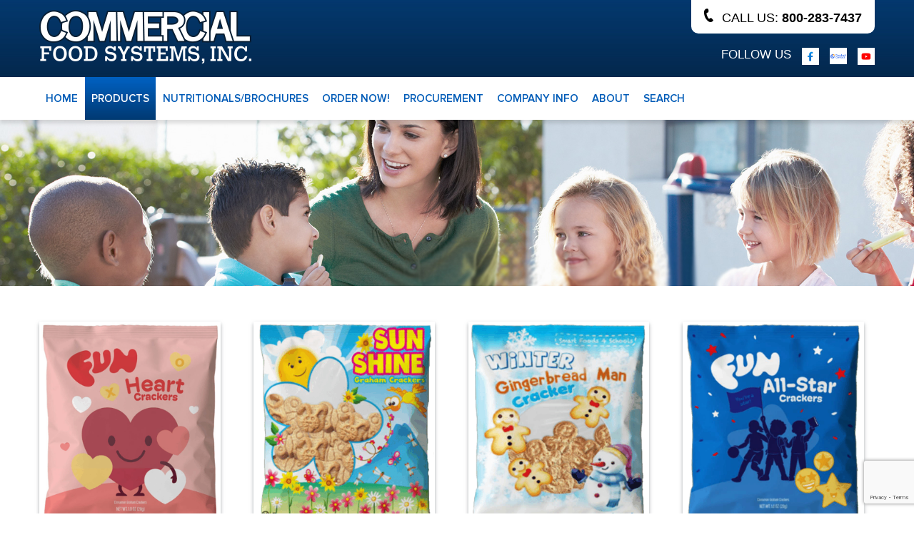

--- FILE ---
content_type: text/html; charset=UTF-8
request_url: https://www.commercialfoodsystems.com/categorylist/holiday-and-special-occasion-cookies/
body_size: 10185
content:
<!DOCTYPE html>
<!--[if IE 7]>
<html class="ie ie7" lang="en-US">
<![endif]-->
<!--[if IE 8]>
<html class="ie ie8" lang="en-US">
<![endif]-->
<!--[if !(IE 7) & !(IE 8)]><!-->
<html lang="en-US">
<!--<![endif]-->
<head>
	<meta charset="UTF-8">
	<meta name="viewport" content="width=device-width, initial-scale=1, maximum-scale=1, user-scalable=no">
	<meta name="SKYPE_TOOLBAR" content="SKYPE_TOOLBAR_PARSER_COMPATIBLE" />
	<title>Holiday and Special Occasion Cookies Archives - Commercial Food Systems</title>
	<title>Holiday and Special Occasion Cookies Archives - Commercial Food Systems</title>
	<link rel="profile" href="http://gmpg.org/xfn/11">
	<link rel="pingback" href="https://www.commercialfoodsystems.com/xmlrpc.php">
    <!-- fonts css -->
	<link href='http://fonts.googleapis.com/css?family=Open+Sans:400,300,600,700,800' rel='stylesheet' type='text/css'>
    <link rel="stylesheet" href="https://www.commercialfoodsystems.com/wp-content/themes/commercial-food-systems/fonts/fonts.css" >
    <link rel="stylesheet" type="text/css" media="all" href="https://www.commercialfoodsystems.com/wp-content/themes/commercial-food-systems/css/jquery.fancybox.css" />
	<!--[if lt IE 9]>
	<script src="https://www.commercialfoodsystems.com/wp-content/themes/commercial-food-systems/js/html5.js"></script>
	<![endif]-->
	<meta name='robots' content='index, follow, max-image-preview:large, max-snippet:-1, max-video-preview:-1' />

	<!-- This site is optimized with the Yoast SEO plugin v26.7 - https://yoast.com/wordpress/plugins/seo/ -->
	<link rel="canonical" href="https://www.commercialfoodsystems.com/categorylist/holiday-and-special-occasion-cookies/" />
	<meta property="og:locale" content="en_US" />
	<meta property="og:type" content="article" />
	<meta property="og:title" content="Holiday and Special Occasion Cookies Archives - Commercial Food Systems" />
	<meta property="og:url" content="https://www.commercialfoodsystems.com/categorylist/holiday-and-special-occasion-cookies/" />
	<meta property="og:site_name" content="Commercial Food Systems" />
	<meta name="twitter:card" content="summary_large_image" />
	<script type="application/ld+json" class="yoast-schema-graph">{"@context":"https://schema.org","@graph":[{"@type":"CollectionPage","@id":"https://www.commercialfoodsystems.com/categorylist/holiday-and-special-occasion-cookies/","url":"https://www.commercialfoodsystems.com/categorylist/holiday-and-special-occasion-cookies/","name":"Holiday and Special Occasion Cookies Archives - Commercial Food Systems","isPartOf":{"@id":"https://www.commercialfoodsystems.com/#website"},"primaryImageOfPage":{"@id":"https://www.commercialfoodsystems.com/categorylist/holiday-and-special-occasion-cookies/#primaryimage"},"image":{"@id":"https://www.commercialfoodsystems.com/categorylist/holiday-and-special-occasion-cookies/#primaryimage"},"thumbnailUrl":"https://www.commercialfoodsystems.com/wp-content/uploads/2025/07/57075-Bag-NEW.png","breadcrumb":{"@id":"https://www.commercialfoodsystems.com/categorylist/holiday-and-special-occasion-cookies/#breadcrumb"},"inLanguage":"en-US"},{"@type":"ImageObject","inLanguage":"en-US","@id":"https://www.commercialfoodsystems.com/categorylist/holiday-and-special-occasion-cookies/#primaryimage","url":"https://www.commercialfoodsystems.com/wp-content/uploads/2025/07/57075-Bag-NEW.png","contentUrl":"https://www.commercialfoodsystems.com/wp-content/uploads/2025/07/57075-Bag-NEW.png","width":315,"height":371},{"@type":"BreadcrumbList","@id":"https://www.commercialfoodsystems.com/categorylist/holiday-and-special-occasion-cookies/#breadcrumb","itemListElement":[{"@type":"ListItem","position":1,"name":"Home","item":"https://www.commercialfoodsystems.com/"},{"@type":"ListItem","position":2,"name":"Holiday and Special Occasion Cookies"}]},{"@type":"WebSite","@id":"https://www.commercialfoodsystems.com/#website","url":"https://www.commercialfoodsystems.com/","name":"Commercial Food Systems","description":"","potentialAction":[{"@type":"SearchAction","target":{"@type":"EntryPoint","urlTemplate":"https://www.commercialfoodsystems.com/?s={search_term_string}"},"query-input":{"@type":"PropertyValueSpecification","valueRequired":true,"valueName":"search_term_string"}}],"inLanguage":"en-US"}]}</script>
	<!-- / Yoast SEO plugin. -->


<link rel='dns-prefetch' href='//fonts.googleapis.com' />
<link rel="alternate" type="application/rss+xml" title="Commercial Food Systems &raquo; Feed" href="https://www.commercialfoodsystems.com/feed/" />
<link rel="alternate" type="application/rss+xml" title="Commercial Food Systems &raquo; Comments Feed" href="https://www.commercialfoodsystems.com/comments/feed/" />
<link rel="alternate" type="application/rss+xml" title="Commercial Food Systems &raquo; Holiday and Special Occasion Cookies  Feed" href="https://www.commercialfoodsystems.com/categorylist/holiday-and-special-occasion-cookies/feed/" />
<style id='wp-img-auto-sizes-contain-inline-css' type='text/css'>
img:is([sizes=auto i],[sizes^="auto," i]){contain-intrinsic-size:3000px 1500px}
/*# sourceURL=wp-img-auto-sizes-contain-inline-css */
</style>
<link rel='stylesheet' id='nutrition-facts-vitamins-css' href='https://www.commercialfoodsystems.com/wp-content/plugins/nutrition-facts-vitamins/css/nutrition-facts-vitamins.css?ver=6.9' type='text/css' media='all' />
<style id='wp-emoji-styles-inline-css' type='text/css'>

	img.wp-smiley, img.emoji {
		display: inline !important;
		border: none !important;
		box-shadow: none !important;
		height: 1em !important;
		width: 1em !important;
		margin: 0 0.07em !important;
		vertical-align: -0.1em !important;
		background: none !important;
		padding: 0 !important;
	}
/*# sourceURL=wp-emoji-styles-inline-css */
</style>
<link rel='stylesheet' id='wp-block-library-css' href='https://www.commercialfoodsystems.com/wp-includes/css/dist/block-library/style.min.css?ver=6.9' type='text/css' media='all' />
<style id='classic-theme-styles-inline-css' type='text/css'>
/*! This file is auto-generated */
.wp-block-button__link{color:#fff;background-color:#32373c;border-radius:9999px;box-shadow:none;text-decoration:none;padding:calc(.667em + 2px) calc(1.333em + 2px);font-size:1.125em}.wp-block-file__button{background:#32373c;color:#fff;text-decoration:none}
/*# sourceURL=/wp-includes/css/classic-themes.min.css */
</style>
<style id='global-styles-inline-css' type='text/css'>
:root{--wp--preset--aspect-ratio--square: 1;--wp--preset--aspect-ratio--4-3: 4/3;--wp--preset--aspect-ratio--3-4: 3/4;--wp--preset--aspect-ratio--3-2: 3/2;--wp--preset--aspect-ratio--2-3: 2/3;--wp--preset--aspect-ratio--16-9: 16/9;--wp--preset--aspect-ratio--9-16: 9/16;--wp--preset--color--black: #000000;--wp--preset--color--cyan-bluish-gray: #abb8c3;--wp--preset--color--white: #ffffff;--wp--preset--color--pale-pink: #f78da7;--wp--preset--color--vivid-red: #cf2e2e;--wp--preset--color--luminous-vivid-orange: #ff6900;--wp--preset--color--luminous-vivid-amber: #fcb900;--wp--preset--color--light-green-cyan: #7bdcb5;--wp--preset--color--vivid-green-cyan: #00d084;--wp--preset--color--pale-cyan-blue: #8ed1fc;--wp--preset--color--vivid-cyan-blue: #0693e3;--wp--preset--color--vivid-purple: #9b51e0;--wp--preset--gradient--vivid-cyan-blue-to-vivid-purple: linear-gradient(135deg,rgb(6,147,227) 0%,rgb(155,81,224) 100%);--wp--preset--gradient--light-green-cyan-to-vivid-green-cyan: linear-gradient(135deg,rgb(122,220,180) 0%,rgb(0,208,130) 100%);--wp--preset--gradient--luminous-vivid-amber-to-luminous-vivid-orange: linear-gradient(135deg,rgb(252,185,0) 0%,rgb(255,105,0) 100%);--wp--preset--gradient--luminous-vivid-orange-to-vivid-red: linear-gradient(135deg,rgb(255,105,0) 0%,rgb(207,46,46) 100%);--wp--preset--gradient--very-light-gray-to-cyan-bluish-gray: linear-gradient(135deg,rgb(238,238,238) 0%,rgb(169,184,195) 100%);--wp--preset--gradient--cool-to-warm-spectrum: linear-gradient(135deg,rgb(74,234,220) 0%,rgb(151,120,209) 20%,rgb(207,42,186) 40%,rgb(238,44,130) 60%,rgb(251,105,98) 80%,rgb(254,248,76) 100%);--wp--preset--gradient--blush-light-purple: linear-gradient(135deg,rgb(255,206,236) 0%,rgb(152,150,240) 100%);--wp--preset--gradient--blush-bordeaux: linear-gradient(135deg,rgb(254,205,165) 0%,rgb(254,45,45) 50%,rgb(107,0,62) 100%);--wp--preset--gradient--luminous-dusk: linear-gradient(135deg,rgb(255,203,112) 0%,rgb(199,81,192) 50%,rgb(65,88,208) 100%);--wp--preset--gradient--pale-ocean: linear-gradient(135deg,rgb(255,245,203) 0%,rgb(182,227,212) 50%,rgb(51,167,181) 100%);--wp--preset--gradient--electric-grass: linear-gradient(135deg,rgb(202,248,128) 0%,rgb(113,206,126) 100%);--wp--preset--gradient--midnight: linear-gradient(135deg,rgb(2,3,129) 0%,rgb(40,116,252) 100%);--wp--preset--font-size--small: 13px;--wp--preset--font-size--medium: 20px;--wp--preset--font-size--large: 36px;--wp--preset--font-size--x-large: 42px;--wp--preset--spacing--20: 0.44rem;--wp--preset--spacing--30: 0.67rem;--wp--preset--spacing--40: 1rem;--wp--preset--spacing--50: 1.5rem;--wp--preset--spacing--60: 2.25rem;--wp--preset--spacing--70: 3.38rem;--wp--preset--spacing--80: 5.06rem;--wp--preset--shadow--natural: 6px 6px 9px rgba(0, 0, 0, 0.2);--wp--preset--shadow--deep: 12px 12px 50px rgba(0, 0, 0, 0.4);--wp--preset--shadow--sharp: 6px 6px 0px rgba(0, 0, 0, 0.2);--wp--preset--shadow--outlined: 6px 6px 0px -3px rgb(255, 255, 255), 6px 6px rgb(0, 0, 0);--wp--preset--shadow--crisp: 6px 6px 0px rgb(0, 0, 0);}:where(.is-layout-flex){gap: 0.5em;}:where(.is-layout-grid){gap: 0.5em;}body .is-layout-flex{display: flex;}.is-layout-flex{flex-wrap: wrap;align-items: center;}.is-layout-flex > :is(*, div){margin: 0;}body .is-layout-grid{display: grid;}.is-layout-grid > :is(*, div){margin: 0;}:where(.wp-block-columns.is-layout-flex){gap: 2em;}:where(.wp-block-columns.is-layout-grid){gap: 2em;}:where(.wp-block-post-template.is-layout-flex){gap: 1.25em;}:where(.wp-block-post-template.is-layout-grid){gap: 1.25em;}.has-black-color{color: var(--wp--preset--color--black) !important;}.has-cyan-bluish-gray-color{color: var(--wp--preset--color--cyan-bluish-gray) !important;}.has-white-color{color: var(--wp--preset--color--white) !important;}.has-pale-pink-color{color: var(--wp--preset--color--pale-pink) !important;}.has-vivid-red-color{color: var(--wp--preset--color--vivid-red) !important;}.has-luminous-vivid-orange-color{color: var(--wp--preset--color--luminous-vivid-orange) !important;}.has-luminous-vivid-amber-color{color: var(--wp--preset--color--luminous-vivid-amber) !important;}.has-light-green-cyan-color{color: var(--wp--preset--color--light-green-cyan) !important;}.has-vivid-green-cyan-color{color: var(--wp--preset--color--vivid-green-cyan) !important;}.has-pale-cyan-blue-color{color: var(--wp--preset--color--pale-cyan-blue) !important;}.has-vivid-cyan-blue-color{color: var(--wp--preset--color--vivid-cyan-blue) !important;}.has-vivid-purple-color{color: var(--wp--preset--color--vivid-purple) !important;}.has-black-background-color{background-color: var(--wp--preset--color--black) !important;}.has-cyan-bluish-gray-background-color{background-color: var(--wp--preset--color--cyan-bluish-gray) !important;}.has-white-background-color{background-color: var(--wp--preset--color--white) !important;}.has-pale-pink-background-color{background-color: var(--wp--preset--color--pale-pink) !important;}.has-vivid-red-background-color{background-color: var(--wp--preset--color--vivid-red) !important;}.has-luminous-vivid-orange-background-color{background-color: var(--wp--preset--color--luminous-vivid-orange) !important;}.has-luminous-vivid-amber-background-color{background-color: var(--wp--preset--color--luminous-vivid-amber) !important;}.has-light-green-cyan-background-color{background-color: var(--wp--preset--color--light-green-cyan) !important;}.has-vivid-green-cyan-background-color{background-color: var(--wp--preset--color--vivid-green-cyan) !important;}.has-pale-cyan-blue-background-color{background-color: var(--wp--preset--color--pale-cyan-blue) !important;}.has-vivid-cyan-blue-background-color{background-color: var(--wp--preset--color--vivid-cyan-blue) !important;}.has-vivid-purple-background-color{background-color: var(--wp--preset--color--vivid-purple) !important;}.has-black-border-color{border-color: var(--wp--preset--color--black) !important;}.has-cyan-bluish-gray-border-color{border-color: var(--wp--preset--color--cyan-bluish-gray) !important;}.has-white-border-color{border-color: var(--wp--preset--color--white) !important;}.has-pale-pink-border-color{border-color: var(--wp--preset--color--pale-pink) !important;}.has-vivid-red-border-color{border-color: var(--wp--preset--color--vivid-red) !important;}.has-luminous-vivid-orange-border-color{border-color: var(--wp--preset--color--luminous-vivid-orange) !important;}.has-luminous-vivid-amber-border-color{border-color: var(--wp--preset--color--luminous-vivid-amber) !important;}.has-light-green-cyan-border-color{border-color: var(--wp--preset--color--light-green-cyan) !important;}.has-vivid-green-cyan-border-color{border-color: var(--wp--preset--color--vivid-green-cyan) !important;}.has-pale-cyan-blue-border-color{border-color: var(--wp--preset--color--pale-cyan-blue) !important;}.has-vivid-cyan-blue-border-color{border-color: var(--wp--preset--color--vivid-cyan-blue) !important;}.has-vivid-purple-border-color{border-color: var(--wp--preset--color--vivid-purple) !important;}.has-vivid-cyan-blue-to-vivid-purple-gradient-background{background: var(--wp--preset--gradient--vivid-cyan-blue-to-vivid-purple) !important;}.has-light-green-cyan-to-vivid-green-cyan-gradient-background{background: var(--wp--preset--gradient--light-green-cyan-to-vivid-green-cyan) !important;}.has-luminous-vivid-amber-to-luminous-vivid-orange-gradient-background{background: var(--wp--preset--gradient--luminous-vivid-amber-to-luminous-vivid-orange) !important;}.has-luminous-vivid-orange-to-vivid-red-gradient-background{background: var(--wp--preset--gradient--luminous-vivid-orange-to-vivid-red) !important;}.has-very-light-gray-to-cyan-bluish-gray-gradient-background{background: var(--wp--preset--gradient--very-light-gray-to-cyan-bluish-gray) !important;}.has-cool-to-warm-spectrum-gradient-background{background: var(--wp--preset--gradient--cool-to-warm-spectrum) !important;}.has-blush-light-purple-gradient-background{background: var(--wp--preset--gradient--blush-light-purple) !important;}.has-blush-bordeaux-gradient-background{background: var(--wp--preset--gradient--blush-bordeaux) !important;}.has-luminous-dusk-gradient-background{background: var(--wp--preset--gradient--luminous-dusk) !important;}.has-pale-ocean-gradient-background{background: var(--wp--preset--gradient--pale-ocean) !important;}.has-electric-grass-gradient-background{background: var(--wp--preset--gradient--electric-grass) !important;}.has-midnight-gradient-background{background: var(--wp--preset--gradient--midnight) !important;}.has-small-font-size{font-size: var(--wp--preset--font-size--small) !important;}.has-medium-font-size{font-size: var(--wp--preset--font-size--medium) !important;}.has-large-font-size{font-size: var(--wp--preset--font-size--large) !important;}.has-x-large-font-size{font-size: var(--wp--preset--font-size--x-large) !important;}
:where(.wp-block-post-template.is-layout-flex){gap: 1.25em;}:where(.wp-block-post-template.is-layout-grid){gap: 1.25em;}
:where(.wp-block-term-template.is-layout-flex){gap: 1.25em;}:where(.wp-block-term-template.is-layout-grid){gap: 1.25em;}
:where(.wp-block-columns.is-layout-flex){gap: 2em;}:where(.wp-block-columns.is-layout-grid){gap: 2em;}
:root :where(.wp-block-pullquote){font-size: 1.5em;line-height: 1.6;}
/*# sourceURL=global-styles-inline-css */
</style>
<link rel='stylesheet' id='contact-form-7-css' href='https://www.commercialfoodsystems.com/wp-content/plugins/contact-form-7/includes/css/styles.css?ver=6.1.4' type='text/css' media='all' />
<link rel='stylesheet' id='related-posts-by-taxonomy-css' href='https://www.commercialfoodsystems.com/wp-content/plugins/related-posts-by-taxonomy/includes/assets/css/styles.css?ver=6.9' type='text/css' media='all' />
<link rel='stylesheet' id='twentyfourteen-lato-css' href='https://fonts.googleapis.com/css?family=Lato%3A300%2C400%2C700%2C900%2C300italic%2C400italic%2C700italic&#038;subset=latin%2Clatin-ext' type='text/css' media='all' />
<link rel='stylesheet' id='genericons-css' href='https://www.commercialfoodsystems.com/wp-content/themes/commercial-food-systems/genericons/genericons.css?ver=3.0.3' type='text/css' media='all' />
<link rel='stylesheet' id='twentyfourteen-style-css' href='https://www.commercialfoodsystems.com/wp-content/themes/commercial-food-systems/style.css?ver=6.9' type='text/css' media='all' />
<script type="text/javascript" src="https://www.commercialfoodsystems.com/wp-includes/js/jquery/jquery.min.js?ver=3.7.1" id="jquery-core-js"></script>
<script type="text/javascript" src="https://www.commercialfoodsystems.com/wp-includes/js/jquery/jquery-migrate.min.js?ver=3.4.1" id="jquery-migrate-js"></script>
<script type="text/javascript" src="https://www.commercialfoodsystems.com/wp-content/plugins/nutrition-facts-vitamins/js/nutrition-facts-vitamins.js?ver=6.9" id="scripts-nutrition-facts-vitamins-js"></script>
<link rel="https://api.w.org/" href="https://www.commercialfoodsystems.com/wp-json/" /><link rel="EditURI" type="application/rsd+xml" title="RSD" href="https://www.commercialfoodsystems.com/xmlrpc.php?rsd" />
<meta name="generator" content="WordPress 6.9" />
    <style type='text/css'>
        .wp-nutrition-label {
            border: 2px solid #111;
            font-family: 'Source Sans Pro', sans-serif, arial, helvetica;
            font-size: .9em;
            max-width: 280px;
            padding: .35em;
            line-height: 1em;
            margin: 1em;
            background: #fff;
            color: #000;
        }

        .wp-nutrition-label hr {
            height: 8px;
            background: #111;
            margin: 3px 0;
        }

        .wp-nutrition-label .heading {
            font-size: 39px;
            font-weight: 900;
            margin: 0;
            line-height: 1em;
            text-justify: auto;
            border-bottom: 2px solid #111;
        }

        .wp-nutrition-label .indent {
            margin-left: 1em;
        }

        .wp-nutrition-label .double-indent {
            margin-left: 2em;
        }

        .wp-nutrition-label .small {
            font-size: .8em;
            line-height: 1em;
        }

        .wp-nutrition-label .item_row {
            border-top: solid 1px #111;
            padding: 3px 0;
        }

        .item_row strong {
            font-size: 15px;
            font-weight: bold;
        }

        .wp-nutrition-label .amount-per {
            padding: 0 0 8px 0;
            font-weight: bold;
            font-size: 15px;
        }

        .wp-nutrition-label .daily-value {
            padding: 4px;
            font-weight: bold;
            text-align: right;
            border-top: solid 4px #111;
        }

        .wp-nutrition-label .f-left {
            float: left;
        }

        .wp-nutrition-label .f-right {
            float: right;
        }

        .wp-nutrition-label .noborder {
            border: none;
        }

        .footnote:before {
            content: "* ";
            margin-left: -9px;
        }

        .footnote {
            font-size: 0.813em;
            padding: 0 0 0 9px;
        }

        .wp-nutrition-label .amount {
            font-weight: 700;
            padding: 0;
            line-height: 1em;
        }

        .cf:before, .cf:after {
            content: " ";
            display: table;
        }

        .cf:after {
            clear: both;
        }

        .cf {
            *zoom: 1;
        }
    </style>
    <meta name="generator" content="Elementor 3.34.1; features: additional_custom_breakpoints; settings: css_print_method-external, google_font-enabled, font_display-auto">
<style type="text/css">.recentcomments a{display:inline !important;padding:0 !important;margin:0 !important;}</style>			<style>
				.e-con.e-parent:nth-of-type(n+4):not(.e-lazyloaded):not(.e-no-lazyload),
				.e-con.e-parent:nth-of-type(n+4):not(.e-lazyloaded):not(.e-no-lazyload) * {
					background-image: none !important;
				}
				@media screen and (max-height: 1024px) {
					.e-con.e-parent:nth-of-type(n+3):not(.e-lazyloaded):not(.e-no-lazyload),
					.e-con.e-parent:nth-of-type(n+3):not(.e-lazyloaded):not(.e-no-lazyload) * {
						background-image: none !important;
					}
				}
				@media screen and (max-height: 640px) {
					.e-con.e-parent:nth-of-type(n+2):not(.e-lazyloaded):not(.e-no-lazyload),
					.e-con.e-parent:nth-of-type(n+2):not(.e-lazyloaded):not(.e-no-lazyload) * {
						background-image: none !important;
					}
				}
			</style>
						<!-- Easy Columns 2.1.1 by Pat Friedl http://www.patrickfriedl.com -->
			<link rel="stylesheet" href="https://www.commercialfoodsystems.com/wp-content/plugins/easy-columns/css/easy-columns.css" type="text/css" media="screen, projection" />
					<style type="text/css" id="wp-custom-css">
			input[type="text"]
{width: 40%;
}
input[type="email"]
{width: 40%;
}
		</style>
		     <script src="//ajax.googleapis.com/ajax/libs/jquery/1.9.1/jquery.min.js"></script>
      <!-- responsive css -->
	<link rel="stylesheet" href="https://www.commercialfoodsystems.com/wp-content/themes/commercial-food-systems/css/responsive.css" >
	
	<!-- home banner slider -->
	<script src="https://www.commercialfoodsystems.com/wp-content/themes/commercial-food-systems/js/jquery.bxslider.js"></script>
	<!-- general script --> 
	<script src="https://www.commercialfoodsystems.com/wp-content/themes/commercial-food-systems/js/script.js"></script>
    <script src="https://www.commercialfoodsystems.com/wp-content/themes/commercial-food-systems/js/jquery.fancybox.js"></script>
	<script>
        jQuery(document).ready(function() {
        jQuery('.fancybox').fancybox({
            padding : 0,
            
        // Changing next gallery item
            nextEffect : 'none', // 'elastic', 'fade' or 'none'
            nextSpeed  : 250,
            nextEasing : 'swing',
            nextMethod : 'changeIn',
    
            // Changing previous gallery item
            prevEffect : 'none', // 'elastic', 'fade' or 'none'
            prevSpeed  : 250,
            prevEasing : 'swing',
            prevMethod : 'changeOut'
        });
     });
    
    </script>
    	<style>
	nav#primary-navigation ul li.menu-item-29 > a{color:#fff; background:url(https://www.commercialfoodsystems.com/wp-content/themes/commercial-food-systems/images/manu-hov-eefect.jpg) repeat-x center top;}
	</style>
			
		
	
<script>
  (function(i,s,o,g,r,a,m){i['GoogleAnalyticsObject']=r;i[r]=i[r]||function(){
  (i[r].q=i[r].q||[]).push(arguments)},i[r].l=1*new Date();a=s.createElement(o),
  m=s.getElementsByTagName(o)[0];a.async=1;a.src=g;m.parentNode.insertBefore(a,m)
  })(window,document,'script','https://www.google-analytics.com/analytics.js','ga');

  ga('create', 'UA-76148002-1', 'auto');
  ga('send', 'pageview');

</script>


</head>

<body class="archive tax-categorylist term-holiday-and-special-occasion-cookies term-18 wp-theme-commercial-food-systems masthead-fixed list-view full-width elementor-default elementor-kit-6468">
<div class="mobile-menu"><div class="menu-top-menu-container"><ul id="menu-top-menu" class="menu"><li id="menu-item-28" class="menu-item menu-item-type-post_type menu-item-object-page menu-item-home menu-item-28"><a href="https://www.commercialfoodsystems.com/">Home</a></li>
<li id="menu-item-29" class="menu-item menu-item-type-post_type menu-item-object-page current-menu-ancestor current-menu-parent current_page_parent current_page_ancestor menu-item-has-children menu-item-29"><a href="https://www.commercialfoodsystems.com/products/">Products</a>
<ul class="sub-menu">
	<li id="menu-item-2716" class="menu-item menu-item-type-custom menu-item-object-custom menu-item-2716"><a href="/categorylist/new-products/">New Items</a></li>
	<li id="menu-item-2675" class="menu-item menu-item-type-post_type menu-item-object-page menu-item-2675"><a href="https://www.commercialfoodsystems.com/all-beverages/">Beverages</a></li>
	<li id="menu-item-2674" class="menu-item menu-item-type-post_type menu-item-object-page menu-item-2674"><a href="https://www.commercialfoodsystems.com/all-breakfast-items/">Breakfast Items</a></li>
	<li id="menu-item-2672" class="menu-item menu-item-type-post_type menu-item-object-page menu-item-2672"><a href="https://www.commercialfoodsystems.com/all-fruits/">Fruits</a></li>
	<li id="menu-item-2671" class="menu-item menu-item-type-post_type menu-item-object-page menu-item-2671"><a href="https://www.commercialfoodsystems.com/all-meal-components/">Backpack Programs</a></li>
	<li id="menu-item-6119" class="menu-item menu-item-type-post_type menu-item-object-page menu-item-6119"><a href="https://www.commercialfoodsystems.com/products/meal-snack-kits/">Meal &#038; Snack Kits</a></li>
	<li id="menu-item-2669" class="menu-item menu-item-type-post_type menu-item-object-page menu-item-2669"><a href="https://www.commercialfoodsystems.com/all-salad-dressings-sauces-and-seasonings/">Condiments &#038; Components</a></li>
	<li id="menu-item-2668" class="menu-item menu-item-type-post_type menu-item-object-page menu-item-2668"><a href="https://www.commercialfoodsystems.com/all-single-portion-snacks/">Single Portion Snacks</a></li>
	<li id="menu-item-2676" class="menu-item menu-item-type-taxonomy menu-item-object-categorylist menu-item-2676"><a href="https://www.commercialfoodsystems.com/categorylist/bulk-items/">Bulk Items</a></li>
	<li id="menu-item-2677" class="menu-item menu-item-type-taxonomy menu-item-object-categorylist current-menu-item menu-item-2677"><a href="https://www.commercialfoodsystems.com/categorylist/holiday-and-special-occasion-cookies/" aria-current="page">Holiday and Special Occasion Cookies</a></li>
	<li id="menu-item-3104" class="menu-item menu-item-type-taxonomy menu-item-object-categorylist menu-item-3104"><a href="https://www.commercialfoodsystems.com/categorylist/concessions/">Concessions</a></li>
	<li id="menu-item-2679" class="menu-item menu-item-type-post_type menu-item-object-page menu-item-2679"><a href="https://www.commercialfoodsystems.com/signs/">Signs</a></li>
	<li id="menu-item-2673" class="menu-item menu-item-type-post_type menu-item-object-page menu-item-2673"><a href="https://www.commercialfoodsystems.com/all-equipment/">Equipment</a></li>
	<li id="menu-item-2670" class="menu-item menu-item-type-post_type menu-item-object-page menu-item-2670"><a href="https://www.commercialfoodsystems.com/all-paper-goods-and-kitchen-wares/">Paper Goods and Kitchen Wares</a></li>
</ul>
</li>
<li id="menu-item-3153" class="menu-item menu-item-type-post_type menu-item-object-page menu-item-3153"><a href="https://www.commercialfoodsystems.com/nutrition-labels/">Nutritionals/Brochures</a></li>
<li id="menu-item-2633" class="menu-item menu-item-type-post_type menu-item-object-page menu-item-2633"><a href="https://www.commercialfoodsystems.com/ways-to-order/">Order Now!</a></li>
<li id="menu-item-5321" class="menu-item menu-item-type-custom menu-item-object-custom menu-item-5321"><a href="http://www.commercialfoodsystems.com/procurement-with-commercial-food-systems/">Procurement</a></li>
<li id="menu-item-5320" class="menu-item menu-item-type-custom menu-item-object-custom menu-item-has-children menu-item-5320"><a href="#">Company Info</a>
<ul class="sub-menu">
	<li id="menu-item-2637" class="menu-item menu-item-type-post_type menu-item-object-page menu-item-2637"><a href="https://www.commercialfoodsystems.com/staff/">Staff</a></li>
	<li id="menu-item-3314" class="menu-item menu-item-type-custom menu-item-object-custom menu-item-3314"><a href="http://www.commercialfoodsystems.com/partners/">Partners</a></li>
	<li id="menu-item-2631" class="menu-item menu-item-type-post_type menu-item-object-page menu-item-2631"><a href="https://www.commercialfoodsystems.com/contact-us/">Contact</a></li>
	<li id="menu-item-6460" class="menu-item menu-item-type-post_type menu-item-object-page menu-item-6460"><a href="https://www.commercialfoodsystems.com/employment/">Employment</a></li>
	<li id="menu-item-7116" class="menu-item menu-item-type-post_type menu-item-object-page menu-item-7116"><a href="https://www.commercialfoodsystems.com/privacy-policy/">Privacy Policy</a></li>
</ul>
</li>
<li id="menu-item-2634" class="menu-item menu-item-type-post_type menu-item-object-page menu-item-2634"><a href="https://www.commercialfoodsystems.com/about-us/">About</a></li>
<li id="menu-item-4081" class="menu-item menu-item-type-post_type menu-item-object-page menu-item-4081"><a href="https://www.commercialfoodsystems.com/3565-2/">search</a></li>
</ul></div></div>
<div id="wrapper">

	<header id="masthead" class="site-header cf">
	<div class="header-top cf">
			<div class="container cf">
				<a href="https://www.commercialfoodsystems.com/" class="logo"><img src="https://www.commercialfoodsystems.com/wp-content/uploads/2015/10/logo.png" alt="logo" ></a>
				
                <div class="header-right cf">
              		<div class="phone cf"><img src="https://www.commercialfoodsystems.com/wp-content/themes/commercial-food-systems/images/phone-icon.png" alt="" /> CALL US: <strong>800-283-7437</strong></div>
              	<div class="social-icons cf">
                Follow us
                                    	                  	 <a href="https://www.youtube.com/channel/UCdPlPigE5D45BQIvShzcVaA?view_as=subscriber" target="_blank"><img src="https://www.commercialfoodsystems.com/wp-content/uploads/2020/10/YT-logo-1.png" alt="" /> </a>
                                                         	                  	 <a href="http://visitor.r20.constantcontact.com/d.jsp?llr=gpuupihab&p=oi&m=1107312660966&sit=g577fdigb&f=01ca5108-a0a0-4601-be6c-d4f3dd900d7d" target="_blank"><img src="https://www.commercialfoodsystems.com/wp-content/uploads/2020/10/CC-Logo.png" alt="" /> </a>
                                                         	                  	 <a href="https://www.facebook.com/Commercial-Food-Systems-126274857429579/?fref=ts" target="_blank"><img src="https://www.commercialfoodsystems.com/wp-content/uploads/2020/10/FB-Logo.png" alt="" /> </a>
                                                         
                </div>
				</div>
               <a href="javascript:void(0)" class="mobile-nav-icon"><span>Menu</span></a>
                </div>
			</div>
            <nav id="primary-navigation" class="site-navigation primary-navigation cf" role="navigation">
					<div class="container cf"><div class="menu-top-menu-container"><ul id="menu-top-menu-1" class="top-menu"><li class="menu-item menu-item-type-post_type menu-item-object-page menu-item-home menu-item-28"><a href="https://www.commercialfoodsystems.com/">Home</a></li>
<li class="menu-item menu-item-type-post_type menu-item-object-page current-menu-ancestor current-menu-parent current_page_parent current_page_ancestor menu-item-has-children menu-item-29"><a href="https://www.commercialfoodsystems.com/products/">Products</a>
<ul class="sub-menu">
	<li class="menu-item menu-item-type-custom menu-item-object-custom menu-item-2716"><a href="/categorylist/new-products/">New Items</a></li>
	<li class="menu-item menu-item-type-post_type menu-item-object-page menu-item-2675"><a href="https://www.commercialfoodsystems.com/all-beverages/">Beverages</a></li>
	<li class="menu-item menu-item-type-post_type menu-item-object-page menu-item-2674"><a href="https://www.commercialfoodsystems.com/all-breakfast-items/">Breakfast Items</a></li>
	<li class="menu-item menu-item-type-post_type menu-item-object-page menu-item-2672"><a href="https://www.commercialfoodsystems.com/all-fruits/">Fruits</a></li>
	<li class="menu-item menu-item-type-post_type menu-item-object-page menu-item-2671"><a href="https://www.commercialfoodsystems.com/all-meal-components/">Backpack Programs</a></li>
	<li class="menu-item menu-item-type-post_type menu-item-object-page menu-item-6119"><a href="https://www.commercialfoodsystems.com/products/meal-snack-kits/">Meal &#038; Snack Kits</a></li>
	<li class="menu-item menu-item-type-post_type menu-item-object-page menu-item-2669"><a href="https://www.commercialfoodsystems.com/all-salad-dressings-sauces-and-seasonings/">Condiments &#038; Components</a></li>
	<li class="menu-item menu-item-type-post_type menu-item-object-page menu-item-2668"><a href="https://www.commercialfoodsystems.com/all-single-portion-snacks/">Single Portion Snacks</a></li>
	<li class="menu-item menu-item-type-taxonomy menu-item-object-categorylist menu-item-2676"><a href="https://www.commercialfoodsystems.com/categorylist/bulk-items/">Bulk Items</a></li>
	<li class="menu-item menu-item-type-taxonomy menu-item-object-categorylist current-menu-item menu-item-2677"><a href="https://www.commercialfoodsystems.com/categorylist/holiday-and-special-occasion-cookies/" aria-current="page">Holiday and Special Occasion Cookies</a></li>
	<li class="menu-item menu-item-type-taxonomy menu-item-object-categorylist menu-item-3104"><a href="https://www.commercialfoodsystems.com/categorylist/concessions/">Concessions</a></li>
	<li class="menu-item menu-item-type-post_type menu-item-object-page menu-item-2679"><a href="https://www.commercialfoodsystems.com/signs/">Signs</a></li>
	<li class="menu-item menu-item-type-post_type menu-item-object-page menu-item-2673"><a href="https://www.commercialfoodsystems.com/all-equipment/">Equipment</a></li>
	<li class="menu-item menu-item-type-post_type menu-item-object-page menu-item-2670"><a href="https://www.commercialfoodsystems.com/all-paper-goods-and-kitchen-wares/">Paper Goods and Kitchen Wares</a></li>
</ul>
</li>
<li class="menu-item menu-item-type-post_type menu-item-object-page menu-item-3153"><a href="https://www.commercialfoodsystems.com/nutrition-labels/">Nutritionals/Brochures</a></li>
<li class="menu-item menu-item-type-post_type menu-item-object-page menu-item-2633"><a href="https://www.commercialfoodsystems.com/ways-to-order/">Order Now!</a></li>
<li class="menu-item menu-item-type-custom menu-item-object-custom menu-item-5321"><a href="http://www.commercialfoodsystems.com/procurement-with-commercial-food-systems/">Procurement</a></li>
<li class="menu-item menu-item-type-custom menu-item-object-custom menu-item-has-children menu-item-5320"><a href="#">Company Info</a>
<ul class="sub-menu">
	<li class="menu-item menu-item-type-post_type menu-item-object-page menu-item-2637"><a href="https://www.commercialfoodsystems.com/staff/">Staff</a></li>
	<li class="menu-item menu-item-type-custom menu-item-object-custom menu-item-3314"><a href="http://www.commercialfoodsystems.com/partners/">Partners</a></li>
	<li class="menu-item menu-item-type-post_type menu-item-object-page menu-item-2631"><a href="https://www.commercialfoodsystems.com/contact-us/">Contact</a></li>
	<li class="menu-item menu-item-type-post_type menu-item-object-page menu-item-6460"><a href="https://www.commercialfoodsystems.com/employment/">Employment</a></li>
	<li class="menu-item menu-item-type-post_type menu-item-object-page menu-item-7116"><a href="https://www.commercialfoodsystems.com/privacy-policy/">Privacy Policy</a></li>
</ul>
</li>
<li class="menu-item menu-item-type-post_type menu-item-object-page menu-item-2634"><a href="https://www.commercialfoodsystems.com/about-us/">About</a></li>
<li class="menu-item menu-item-type-post_type menu-item-object-page menu-item-4081"><a href="https://www.commercialfoodsystems.com/3565-2/">search</a></li>
</ul></div></div>
				</nav>
            </header>
	</header>
<div class="inner-banner cf" >
			               <img src="https://www.commercialfoodsystems.com/wp-content/themes/commercial-food-systems/images/inner-banner.jpg"alt="" />
              <div class="clear"></div>      
              <div class="content-block">
                        <div class="banner-description">
                          <!--  <div class="ctnt-banner">
                            	
		                           <div class="banner-title cf">  <h1 class="archive-title">
					Archives				</h1>-->
									</div>
		                    
                       	 </div>
                        </div>
                    </div>
              

    </div>

	
<div class="iner-content cf">
			

	<div class="container product-listing cf">
    	                    <a href="https://www.commercialfoodsystems.com/product/fun-foods-heart-crackers/" class="prodct-listbox  equal-height">
                        <span class="prdct-img"><img fetchpriority="high" width="315" height="371" src="https://www.commercialfoodsystems.com/wp-content/uploads/2025/07/57075-Bag-NEW.png" class="attachment-post-thumbnail size-post-thumbnail wp-post-image" alt="" decoding="async" srcset="https://www.commercialfoodsystems.com/wp-content/uploads/2025/07/57075-Bag-NEW.png 315w, https://www.commercialfoodsystems.com/wp-content/uploads/2025/07/57075-Bag-NEW-255x300.png 255w" sizes="(max-width: 315px) 100vw, 315px" /></span>
                        <span class="prdct-title">Fun Foods – Heart Crackers</span>
                    </a>       
		                    <a href="https://www.commercialfoodsystems.com/product/fun-foods-sunshine-crackers/" class="prodct-listbox  equal-height">
                        <span class="prdct-img"><img width="318" height="371" src="https://www.commercialfoodsystems.com/wp-content/uploads/2025/07/57074-Bag.png" class="attachment-post-thumbnail size-post-thumbnail wp-post-image" alt="" decoding="async" srcset="https://www.commercialfoodsystems.com/wp-content/uploads/2025/07/57074-Bag.png 318w, https://www.commercialfoodsystems.com/wp-content/uploads/2025/07/57074-Bag-257x300.png 257w" sizes="(max-width: 318px) 100vw, 318px" /></span>
                        <span class="prdct-title">Fun Foods – Sunshine Crackers</span>
                    </a>       
		                    <a href="https://www.commercialfoodsystems.com/product/fun-foods-winter-crackers/" class="prodct-listbox  equal-height">
                        <span class="prdct-img"><img width="316" height="371" src="https://www.commercialfoodsystems.com/wp-content/uploads/2025/07/57073-Bag.png" class="attachment-post-thumbnail size-post-thumbnail wp-post-image" alt="" decoding="async" srcset="https://www.commercialfoodsystems.com/wp-content/uploads/2025/07/57073-Bag.png 316w, https://www.commercialfoodsystems.com/wp-content/uploads/2025/07/57073-Bag-256x300.png 256w" sizes="(max-width: 316px) 100vw, 316px" /></span>
                        <span class="prdct-title">Fun Foods – Winter Crackers</span>
                    </a>       
		                    <a href="https://www.commercialfoodsystems.com/product/fun-foods-all-star-crackers/" class="prodct-listbox last-list equal-height">
                        <span class="prdct-img"><img loading="lazy" width="317" height="371" src="https://www.commercialfoodsystems.com/wp-content/uploads/2025/07/57072-Bag.png" class="attachment-post-thumbnail size-post-thumbnail wp-post-image" alt="" decoding="async" srcset="https://www.commercialfoodsystems.com/wp-content/uploads/2025/07/57072-Bag.png 317w, https://www.commercialfoodsystems.com/wp-content/uploads/2025/07/57072-Bag-256x300.png 256w" sizes="(max-width: 317px) 100vw, 317px" /></span>
                        <span class="prdct-title">Fun Foods – All Star Crackers</span>
                    </a>       
		                    <a href="https://www.commercialfoodsystems.com/product/fun-foods-a-to-z-crackers/" class="prodct-listbox  equal-height">
                        <span class="prdct-img"><img loading="lazy" width="312" height="371" src="https://www.commercialfoodsystems.com/wp-content/uploads/2025/07/57071-Bag.png" class="attachment-post-thumbnail size-post-thumbnail wp-post-image" alt="" decoding="async" srcset="https://www.commercialfoodsystems.com/wp-content/uploads/2025/07/57071-Bag.png 312w, https://www.commercialfoodsystems.com/wp-content/uploads/2025/07/57071-Bag-252x300.png 252w" sizes="(max-width: 312px) 100vw, 312px" /></span>
                        <span class="prdct-title">Fun Foods – A to Z Crackers</span>
                    </a>       
		                    <a href="https://www.commercialfoodsystems.com/product/fun-foods-halloween-crackers/" class="prodct-listbox  equal-height">
                        <span class="prdct-img"><img loading="lazy" width="317" height="371" src="https://www.commercialfoodsystems.com/wp-content/uploads/2025/07/57070-Bag.png" class="attachment-post-thumbnail size-post-thumbnail wp-post-image" alt="" decoding="async" srcset="https://www.commercialfoodsystems.com/wp-content/uploads/2025/07/57070-Bag.png 317w, https://www.commercialfoodsystems.com/wp-content/uploads/2025/07/57070-Bag-256x300.png 256w" sizes="(max-width: 317px) 100vw, 317px" /></span>
                        <span class="prdct-title">Fun Foods – Halloween Crackers</span>
                    </a>       
		                    <a href="https://www.commercialfoodsystems.com/product/dick-jane-baking-co-new-whole-grain-smart-cookies-presidents/" class="prodct-listbox  equal-height">
                        <span class="prdct-img"><img loading="lazy" width="325" height="371" src="https://www.commercialfoodsystems.com/wp-content/uploads/2015/11/8802-IMG.png" class="attachment-post-thumbnail size-post-thumbnail wp-post-image" alt="" decoding="async" srcset="https://www.commercialfoodsystems.com/wp-content/uploads/2015/11/8802-IMG.png 325w, https://www.commercialfoodsystems.com/wp-content/uploads/2015/11/8802-IMG-263x300.png 263w" sizes="(max-width: 325px) 100vw, 325px" /></span>
                        <span class="prdct-title">Dick &#038; Jane Baking Co. &#8211; Presidents Educational Treats</span>
                    </a>       
		                    <a href="https://www.commercialfoodsystems.com/product/dick-jane-baking-co-new-whole-grain-smart-cookies-english-spanish/" class="prodct-listbox last-list equal-height">
                        <span class="prdct-img"><img loading="lazy" width="325" height="371" src="https://www.commercialfoodsystems.com/wp-content/uploads/2015/11/8803-IMG.png" class="attachment-post-thumbnail size-post-thumbnail wp-post-image" alt="" decoding="async" srcset="https://www.commercialfoodsystems.com/wp-content/uploads/2015/11/8803-IMG.png 325w, https://www.commercialfoodsystems.com/wp-content/uploads/2015/11/8803-IMG-263x300.png 263w" sizes="(max-width: 325px) 100vw, 325px" /></span>
                        <span class="prdct-title">Dick &#038; Jane Baking Co. &#8211; English &#038; Spanish Educational Treats</span>
                    </a>       
		    </div>
    <div class="paging cf"></div>
    </div>
</div><!-- .inner-content -->
	

<footer id="colophon" class="site-footer" role="contentinfo">
	<div class="footer-top cf">
    	<div class="container cf">
        	<a href="https://www.commercialfoodsystems.com/" class="footer-logo"><img src="https://www.commercialfoodsystems.com/wp-content/uploads/2015/10/logo.png" alt="logo" ></a>
            <div class="footer-right">
            <div class="footer-text">ISNA Premier Industry Partner. Indiana Owned &amp; Operated est. 1984</div>
                <div class="footer-navigation cf">
                                    </div>
                <div class="footer-contact">
					<span class="phone">CALL US: <strong>800-283-7437</strong></span>
                </div>
            </div>
        </div>
    </div>
    <div class="footer-bottom cf">
    	<div class="container cf">
    		<div class="copyright-text">© Copyrights 2021. All Rights Reserved by Commercial Food Systems, INC.</div>
            <div class="social-icons">
             <span class="followus">Follow Us</span>
                                 	                  	 <a href="https://www.youtube.com/channel/UCdPlPigE5D45BQIvShzcVaA?view_as=subscriber" target="_blank"><img src="https://www.commercialfoodsystems.com/wp-content/uploads/2020/10/YT-logo-1.png" alt="" /> </a>
                                                         	                  	 <a href="http://visitor.r20.constantcontact.com/d.jsp?llr=gpuupihab&p=oi&m=1107312660966&sit=g577fdigb&f=01ca5108-a0a0-4601-be6c-d4f3dd900d7d" target="_blank"><img src="https://www.commercialfoodsystems.com/wp-content/uploads/2020/10/CC-Logo.png" alt="" /> </a>
                                                         	                  	 <a href="https://www.facebook.com/Commercial-Food-Systems-126274857429579/?fref=ts" target="_blank"><img src="https://www.commercialfoodsystems.com/wp-content/uploads/2020/10/FB-Logo.png" alt="" /> </a>
                                                            
             </div>
        </div>
    </div>
</footer><!-- #colophon -->
</div><!-- #wrapper -->
	<script type="speculationrules">
{"prefetch":[{"source":"document","where":{"and":[{"href_matches":"/*"},{"not":{"href_matches":["/wp-*.php","/wp-admin/*","/wp-content/uploads/*","/wp-content/*","/wp-content/plugins/*","/wp-content/themes/commercial-food-systems/*","/*\\?(.+)"]}},{"not":{"selector_matches":"a[rel~=\"nofollow\"]"}},{"not":{"selector_matches":".no-prefetch, .no-prefetch a"}}]},"eagerness":"conservative"}]}
</script>
			<script>
				const lazyloadRunObserver = () => {
					const lazyloadBackgrounds = document.querySelectorAll( `.e-con.e-parent:not(.e-lazyloaded)` );
					const lazyloadBackgroundObserver = new IntersectionObserver( ( entries ) => {
						entries.forEach( ( entry ) => {
							if ( entry.isIntersecting ) {
								let lazyloadBackground = entry.target;
								if( lazyloadBackground ) {
									lazyloadBackground.classList.add( 'e-lazyloaded' );
								}
								lazyloadBackgroundObserver.unobserve( entry.target );
							}
						});
					}, { rootMargin: '200px 0px 200px 0px' } );
					lazyloadBackgrounds.forEach( ( lazyloadBackground ) => {
						lazyloadBackgroundObserver.observe( lazyloadBackground );
					} );
				};
				const events = [
					'DOMContentLoaded',
					'elementor/lazyload/observe',
				];
				events.forEach( ( event ) => {
					document.addEventListener( event, lazyloadRunObserver );
				} );
			</script>
			<script type="text/javascript" src="https://www.commercialfoodsystems.com/wp-includes/js/dist/hooks.min.js?ver=dd5603f07f9220ed27f1" id="wp-hooks-js"></script>
<script type="text/javascript" src="https://www.commercialfoodsystems.com/wp-includes/js/dist/i18n.min.js?ver=c26c3dc7bed366793375" id="wp-i18n-js"></script>
<script type="text/javascript" id="wp-i18n-js-after">
/* <![CDATA[ */
wp.i18n.setLocaleData( { 'text direction\u0004ltr': [ 'ltr' ] } );
//# sourceURL=wp-i18n-js-after
/* ]]> */
</script>
<script type="text/javascript" src="https://www.commercialfoodsystems.com/wp-content/plugins/contact-form-7/includes/swv/js/index.js?ver=6.1.4" id="swv-js"></script>
<script type="text/javascript" id="contact-form-7-js-before">
/* <![CDATA[ */
var wpcf7 = {
    "api": {
        "root": "https:\/\/www.commercialfoodsystems.com\/wp-json\/",
        "namespace": "contact-form-7\/v1"
    },
    "cached": 1
};
//# sourceURL=contact-form-7-js-before
/* ]]> */
</script>
<script type="text/javascript" src="https://www.commercialfoodsystems.com/wp-content/plugins/contact-form-7/includes/js/index.js?ver=6.1.4" id="contact-form-7-js"></script>
<script type="text/javascript" src="https://www.commercialfoodsystems.com/wp-content/themes/commercial-food-systems/js/functions.js?ver=20150315" id="twentyfourteen-script-js"></script>
<script type="text/javascript" src="https://www.google.com/recaptcha/api.js?render=6Le8zJgiAAAAAHJ4zYDBm5_ghOb3FqJ3OefVR0U2&amp;ver=3.0" id="google-recaptcha-js"></script>
<script type="text/javascript" src="https://www.commercialfoodsystems.com/wp-includes/js/dist/vendor/wp-polyfill.min.js?ver=3.15.0" id="wp-polyfill-js"></script>
<script type="text/javascript" id="wpcf7-recaptcha-js-before">
/* <![CDATA[ */
var wpcf7_recaptcha = {
    "sitekey": "6Le8zJgiAAAAAHJ4zYDBm5_ghOb3FqJ3OefVR0U2",
    "actions": {
        "homepage": "homepage",
        "contactform": "contactform"
    }
};
//# sourceURL=wpcf7-recaptcha-js-before
/* ]]> */
</script>
<script type="text/javascript" src="https://www.commercialfoodsystems.com/wp-content/plugins/contact-form-7/modules/recaptcha/index.js?ver=6.1.4" id="wpcf7-recaptcha-js"></script>
<script id="wp-emoji-settings" type="application/json">
{"baseUrl":"https://s.w.org/images/core/emoji/17.0.2/72x72/","ext":".png","svgUrl":"https://s.w.org/images/core/emoji/17.0.2/svg/","svgExt":".svg","source":{"concatemoji":"https://www.commercialfoodsystems.com/wp-includes/js/wp-emoji-release.min.js?ver=6.9"}}
</script>
<script type="module">
/* <![CDATA[ */
/*! This file is auto-generated */
const a=JSON.parse(document.getElementById("wp-emoji-settings").textContent),o=(window._wpemojiSettings=a,"wpEmojiSettingsSupports"),s=["flag","emoji"];function i(e){try{var t={supportTests:e,timestamp:(new Date).valueOf()};sessionStorage.setItem(o,JSON.stringify(t))}catch(e){}}function c(e,t,n){e.clearRect(0,0,e.canvas.width,e.canvas.height),e.fillText(t,0,0);t=new Uint32Array(e.getImageData(0,0,e.canvas.width,e.canvas.height).data);e.clearRect(0,0,e.canvas.width,e.canvas.height),e.fillText(n,0,0);const a=new Uint32Array(e.getImageData(0,0,e.canvas.width,e.canvas.height).data);return t.every((e,t)=>e===a[t])}function p(e,t){e.clearRect(0,0,e.canvas.width,e.canvas.height),e.fillText(t,0,0);var n=e.getImageData(16,16,1,1);for(let e=0;e<n.data.length;e++)if(0!==n.data[e])return!1;return!0}function u(e,t,n,a){switch(t){case"flag":return n(e,"\ud83c\udff3\ufe0f\u200d\u26a7\ufe0f","\ud83c\udff3\ufe0f\u200b\u26a7\ufe0f")?!1:!n(e,"\ud83c\udde8\ud83c\uddf6","\ud83c\udde8\u200b\ud83c\uddf6")&&!n(e,"\ud83c\udff4\udb40\udc67\udb40\udc62\udb40\udc65\udb40\udc6e\udb40\udc67\udb40\udc7f","\ud83c\udff4\u200b\udb40\udc67\u200b\udb40\udc62\u200b\udb40\udc65\u200b\udb40\udc6e\u200b\udb40\udc67\u200b\udb40\udc7f");case"emoji":return!a(e,"\ud83e\u1fac8")}return!1}function f(e,t,n,a){let r;const o=(r="undefined"!=typeof WorkerGlobalScope&&self instanceof WorkerGlobalScope?new OffscreenCanvas(300,150):document.createElement("canvas")).getContext("2d",{willReadFrequently:!0}),s=(o.textBaseline="top",o.font="600 32px Arial",{});return e.forEach(e=>{s[e]=t(o,e,n,a)}),s}function r(e){var t=document.createElement("script");t.src=e,t.defer=!0,document.head.appendChild(t)}a.supports={everything:!0,everythingExceptFlag:!0},new Promise(t=>{let n=function(){try{var e=JSON.parse(sessionStorage.getItem(o));if("object"==typeof e&&"number"==typeof e.timestamp&&(new Date).valueOf()<e.timestamp+604800&&"object"==typeof e.supportTests)return e.supportTests}catch(e){}return null}();if(!n){if("undefined"!=typeof Worker&&"undefined"!=typeof OffscreenCanvas&&"undefined"!=typeof URL&&URL.createObjectURL&&"undefined"!=typeof Blob)try{var e="postMessage("+f.toString()+"("+[JSON.stringify(s),u.toString(),c.toString(),p.toString()].join(",")+"));",a=new Blob([e],{type:"text/javascript"});const r=new Worker(URL.createObjectURL(a),{name:"wpTestEmojiSupports"});return void(r.onmessage=e=>{i(n=e.data),r.terminate(),t(n)})}catch(e){}i(n=f(s,u,c,p))}t(n)}).then(e=>{for(const n in e)a.supports[n]=e[n],a.supports.everything=a.supports.everything&&a.supports[n],"flag"!==n&&(a.supports.everythingExceptFlag=a.supports.everythingExceptFlag&&a.supports[n]);var t;a.supports.everythingExceptFlag=a.supports.everythingExceptFlag&&!a.supports.flag,a.supports.everything||((t=a.source||{}).concatemoji?r(t.concatemoji):t.wpemoji&&t.twemoji&&(r(t.twemoji),r(t.wpemoji)))});
//# sourceURL=https://www.commercialfoodsystems.com/wp-includes/js/wp-emoji-loader.min.js
/* ]]> */
</script>
</body>
</html>
<!-- Cached by WP-Optimize (gzip) - https://teamupdraft.com/wp-optimize/ - Last modified: January 17, 2026 6:21 pm (UTC:0) -->


--- FILE ---
content_type: text/html; charset=utf-8
request_url: https://www.google.com/recaptcha/api2/anchor?ar=1&k=6Le8zJgiAAAAAHJ4zYDBm5_ghOb3FqJ3OefVR0U2&co=aHR0cHM6Ly93d3cuY29tbWVyY2lhbGZvb2RzeXN0ZW1zLmNvbTo0NDM.&hl=en&v=PoyoqOPhxBO7pBk68S4YbpHZ&size=invisible&anchor-ms=20000&execute-ms=30000&cb=v4i7emytljwc
body_size: 48516
content:
<!DOCTYPE HTML><html dir="ltr" lang="en"><head><meta http-equiv="Content-Type" content="text/html; charset=UTF-8">
<meta http-equiv="X-UA-Compatible" content="IE=edge">
<title>reCAPTCHA</title>
<style type="text/css">
/* cyrillic-ext */
@font-face {
  font-family: 'Roboto';
  font-style: normal;
  font-weight: 400;
  font-stretch: 100%;
  src: url(//fonts.gstatic.com/s/roboto/v48/KFO7CnqEu92Fr1ME7kSn66aGLdTylUAMa3GUBHMdazTgWw.woff2) format('woff2');
  unicode-range: U+0460-052F, U+1C80-1C8A, U+20B4, U+2DE0-2DFF, U+A640-A69F, U+FE2E-FE2F;
}
/* cyrillic */
@font-face {
  font-family: 'Roboto';
  font-style: normal;
  font-weight: 400;
  font-stretch: 100%;
  src: url(//fonts.gstatic.com/s/roboto/v48/KFO7CnqEu92Fr1ME7kSn66aGLdTylUAMa3iUBHMdazTgWw.woff2) format('woff2');
  unicode-range: U+0301, U+0400-045F, U+0490-0491, U+04B0-04B1, U+2116;
}
/* greek-ext */
@font-face {
  font-family: 'Roboto';
  font-style: normal;
  font-weight: 400;
  font-stretch: 100%;
  src: url(//fonts.gstatic.com/s/roboto/v48/KFO7CnqEu92Fr1ME7kSn66aGLdTylUAMa3CUBHMdazTgWw.woff2) format('woff2');
  unicode-range: U+1F00-1FFF;
}
/* greek */
@font-face {
  font-family: 'Roboto';
  font-style: normal;
  font-weight: 400;
  font-stretch: 100%;
  src: url(//fonts.gstatic.com/s/roboto/v48/KFO7CnqEu92Fr1ME7kSn66aGLdTylUAMa3-UBHMdazTgWw.woff2) format('woff2');
  unicode-range: U+0370-0377, U+037A-037F, U+0384-038A, U+038C, U+038E-03A1, U+03A3-03FF;
}
/* math */
@font-face {
  font-family: 'Roboto';
  font-style: normal;
  font-weight: 400;
  font-stretch: 100%;
  src: url(//fonts.gstatic.com/s/roboto/v48/KFO7CnqEu92Fr1ME7kSn66aGLdTylUAMawCUBHMdazTgWw.woff2) format('woff2');
  unicode-range: U+0302-0303, U+0305, U+0307-0308, U+0310, U+0312, U+0315, U+031A, U+0326-0327, U+032C, U+032F-0330, U+0332-0333, U+0338, U+033A, U+0346, U+034D, U+0391-03A1, U+03A3-03A9, U+03B1-03C9, U+03D1, U+03D5-03D6, U+03F0-03F1, U+03F4-03F5, U+2016-2017, U+2034-2038, U+203C, U+2040, U+2043, U+2047, U+2050, U+2057, U+205F, U+2070-2071, U+2074-208E, U+2090-209C, U+20D0-20DC, U+20E1, U+20E5-20EF, U+2100-2112, U+2114-2115, U+2117-2121, U+2123-214F, U+2190, U+2192, U+2194-21AE, U+21B0-21E5, U+21F1-21F2, U+21F4-2211, U+2213-2214, U+2216-22FF, U+2308-230B, U+2310, U+2319, U+231C-2321, U+2336-237A, U+237C, U+2395, U+239B-23B7, U+23D0, U+23DC-23E1, U+2474-2475, U+25AF, U+25B3, U+25B7, U+25BD, U+25C1, U+25CA, U+25CC, U+25FB, U+266D-266F, U+27C0-27FF, U+2900-2AFF, U+2B0E-2B11, U+2B30-2B4C, U+2BFE, U+3030, U+FF5B, U+FF5D, U+1D400-1D7FF, U+1EE00-1EEFF;
}
/* symbols */
@font-face {
  font-family: 'Roboto';
  font-style: normal;
  font-weight: 400;
  font-stretch: 100%;
  src: url(//fonts.gstatic.com/s/roboto/v48/KFO7CnqEu92Fr1ME7kSn66aGLdTylUAMaxKUBHMdazTgWw.woff2) format('woff2');
  unicode-range: U+0001-000C, U+000E-001F, U+007F-009F, U+20DD-20E0, U+20E2-20E4, U+2150-218F, U+2190, U+2192, U+2194-2199, U+21AF, U+21E6-21F0, U+21F3, U+2218-2219, U+2299, U+22C4-22C6, U+2300-243F, U+2440-244A, U+2460-24FF, U+25A0-27BF, U+2800-28FF, U+2921-2922, U+2981, U+29BF, U+29EB, U+2B00-2BFF, U+4DC0-4DFF, U+FFF9-FFFB, U+10140-1018E, U+10190-1019C, U+101A0, U+101D0-101FD, U+102E0-102FB, U+10E60-10E7E, U+1D2C0-1D2D3, U+1D2E0-1D37F, U+1F000-1F0FF, U+1F100-1F1AD, U+1F1E6-1F1FF, U+1F30D-1F30F, U+1F315, U+1F31C, U+1F31E, U+1F320-1F32C, U+1F336, U+1F378, U+1F37D, U+1F382, U+1F393-1F39F, U+1F3A7-1F3A8, U+1F3AC-1F3AF, U+1F3C2, U+1F3C4-1F3C6, U+1F3CA-1F3CE, U+1F3D4-1F3E0, U+1F3ED, U+1F3F1-1F3F3, U+1F3F5-1F3F7, U+1F408, U+1F415, U+1F41F, U+1F426, U+1F43F, U+1F441-1F442, U+1F444, U+1F446-1F449, U+1F44C-1F44E, U+1F453, U+1F46A, U+1F47D, U+1F4A3, U+1F4B0, U+1F4B3, U+1F4B9, U+1F4BB, U+1F4BF, U+1F4C8-1F4CB, U+1F4D6, U+1F4DA, U+1F4DF, U+1F4E3-1F4E6, U+1F4EA-1F4ED, U+1F4F7, U+1F4F9-1F4FB, U+1F4FD-1F4FE, U+1F503, U+1F507-1F50B, U+1F50D, U+1F512-1F513, U+1F53E-1F54A, U+1F54F-1F5FA, U+1F610, U+1F650-1F67F, U+1F687, U+1F68D, U+1F691, U+1F694, U+1F698, U+1F6AD, U+1F6B2, U+1F6B9-1F6BA, U+1F6BC, U+1F6C6-1F6CF, U+1F6D3-1F6D7, U+1F6E0-1F6EA, U+1F6F0-1F6F3, U+1F6F7-1F6FC, U+1F700-1F7FF, U+1F800-1F80B, U+1F810-1F847, U+1F850-1F859, U+1F860-1F887, U+1F890-1F8AD, U+1F8B0-1F8BB, U+1F8C0-1F8C1, U+1F900-1F90B, U+1F93B, U+1F946, U+1F984, U+1F996, U+1F9E9, U+1FA00-1FA6F, U+1FA70-1FA7C, U+1FA80-1FA89, U+1FA8F-1FAC6, U+1FACE-1FADC, U+1FADF-1FAE9, U+1FAF0-1FAF8, U+1FB00-1FBFF;
}
/* vietnamese */
@font-face {
  font-family: 'Roboto';
  font-style: normal;
  font-weight: 400;
  font-stretch: 100%;
  src: url(//fonts.gstatic.com/s/roboto/v48/KFO7CnqEu92Fr1ME7kSn66aGLdTylUAMa3OUBHMdazTgWw.woff2) format('woff2');
  unicode-range: U+0102-0103, U+0110-0111, U+0128-0129, U+0168-0169, U+01A0-01A1, U+01AF-01B0, U+0300-0301, U+0303-0304, U+0308-0309, U+0323, U+0329, U+1EA0-1EF9, U+20AB;
}
/* latin-ext */
@font-face {
  font-family: 'Roboto';
  font-style: normal;
  font-weight: 400;
  font-stretch: 100%;
  src: url(//fonts.gstatic.com/s/roboto/v48/KFO7CnqEu92Fr1ME7kSn66aGLdTylUAMa3KUBHMdazTgWw.woff2) format('woff2');
  unicode-range: U+0100-02BA, U+02BD-02C5, U+02C7-02CC, U+02CE-02D7, U+02DD-02FF, U+0304, U+0308, U+0329, U+1D00-1DBF, U+1E00-1E9F, U+1EF2-1EFF, U+2020, U+20A0-20AB, U+20AD-20C0, U+2113, U+2C60-2C7F, U+A720-A7FF;
}
/* latin */
@font-face {
  font-family: 'Roboto';
  font-style: normal;
  font-weight: 400;
  font-stretch: 100%;
  src: url(//fonts.gstatic.com/s/roboto/v48/KFO7CnqEu92Fr1ME7kSn66aGLdTylUAMa3yUBHMdazQ.woff2) format('woff2');
  unicode-range: U+0000-00FF, U+0131, U+0152-0153, U+02BB-02BC, U+02C6, U+02DA, U+02DC, U+0304, U+0308, U+0329, U+2000-206F, U+20AC, U+2122, U+2191, U+2193, U+2212, U+2215, U+FEFF, U+FFFD;
}
/* cyrillic-ext */
@font-face {
  font-family: 'Roboto';
  font-style: normal;
  font-weight: 500;
  font-stretch: 100%;
  src: url(//fonts.gstatic.com/s/roboto/v48/KFO7CnqEu92Fr1ME7kSn66aGLdTylUAMa3GUBHMdazTgWw.woff2) format('woff2');
  unicode-range: U+0460-052F, U+1C80-1C8A, U+20B4, U+2DE0-2DFF, U+A640-A69F, U+FE2E-FE2F;
}
/* cyrillic */
@font-face {
  font-family: 'Roboto';
  font-style: normal;
  font-weight: 500;
  font-stretch: 100%;
  src: url(//fonts.gstatic.com/s/roboto/v48/KFO7CnqEu92Fr1ME7kSn66aGLdTylUAMa3iUBHMdazTgWw.woff2) format('woff2');
  unicode-range: U+0301, U+0400-045F, U+0490-0491, U+04B0-04B1, U+2116;
}
/* greek-ext */
@font-face {
  font-family: 'Roboto';
  font-style: normal;
  font-weight: 500;
  font-stretch: 100%;
  src: url(//fonts.gstatic.com/s/roboto/v48/KFO7CnqEu92Fr1ME7kSn66aGLdTylUAMa3CUBHMdazTgWw.woff2) format('woff2');
  unicode-range: U+1F00-1FFF;
}
/* greek */
@font-face {
  font-family: 'Roboto';
  font-style: normal;
  font-weight: 500;
  font-stretch: 100%;
  src: url(//fonts.gstatic.com/s/roboto/v48/KFO7CnqEu92Fr1ME7kSn66aGLdTylUAMa3-UBHMdazTgWw.woff2) format('woff2');
  unicode-range: U+0370-0377, U+037A-037F, U+0384-038A, U+038C, U+038E-03A1, U+03A3-03FF;
}
/* math */
@font-face {
  font-family: 'Roboto';
  font-style: normal;
  font-weight: 500;
  font-stretch: 100%;
  src: url(//fonts.gstatic.com/s/roboto/v48/KFO7CnqEu92Fr1ME7kSn66aGLdTylUAMawCUBHMdazTgWw.woff2) format('woff2');
  unicode-range: U+0302-0303, U+0305, U+0307-0308, U+0310, U+0312, U+0315, U+031A, U+0326-0327, U+032C, U+032F-0330, U+0332-0333, U+0338, U+033A, U+0346, U+034D, U+0391-03A1, U+03A3-03A9, U+03B1-03C9, U+03D1, U+03D5-03D6, U+03F0-03F1, U+03F4-03F5, U+2016-2017, U+2034-2038, U+203C, U+2040, U+2043, U+2047, U+2050, U+2057, U+205F, U+2070-2071, U+2074-208E, U+2090-209C, U+20D0-20DC, U+20E1, U+20E5-20EF, U+2100-2112, U+2114-2115, U+2117-2121, U+2123-214F, U+2190, U+2192, U+2194-21AE, U+21B0-21E5, U+21F1-21F2, U+21F4-2211, U+2213-2214, U+2216-22FF, U+2308-230B, U+2310, U+2319, U+231C-2321, U+2336-237A, U+237C, U+2395, U+239B-23B7, U+23D0, U+23DC-23E1, U+2474-2475, U+25AF, U+25B3, U+25B7, U+25BD, U+25C1, U+25CA, U+25CC, U+25FB, U+266D-266F, U+27C0-27FF, U+2900-2AFF, U+2B0E-2B11, U+2B30-2B4C, U+2BFE, U+3030, U+FF5B, U+FF5D, U+1D400-1D7FF, U+1EE00-1EEFF;
}
/* symbols */
@font-face {
  font-family: 'Roboto';
  font-style: normal;
  font-weight: 500;
  font-stretch: 100%;
  src: url(//fonts.gstatic.com/s/roboto/v48/KFO7CnqEu92Fr1ME7kSn66aGLdTylUAMaxKUBHMdazTgWw.woff2) format('woff2');
  unicode-range: U+0001-000C, U+000E-001F, U+007F-009F, U+20DD-20E0, U+20E2-20E4, U+2150-218F, U+2190, U+2192, U+2194-2199, U+21AF, U+21E6-21F0, U+21F3, U+2218-2219, U+2299, U+22C4-22C6, U+2300-243F, U+2440-244A, U+2460-24FF, U+25A0-27BF, U+2800-28FF, U+2921-2922, U+2981, U+29BF, U+29EB, U+2B00-2BFF, U+4DC0-4DFF, U+FFF9-FFFB, U+10140-1018E, U+10190-1019C, U+101A0, U+101D0-101FD, U+102E0-102FB, U+10E60-10E7E, U+1D2C0-1D2D3, U+1D2E0-1D37F, U+1F000-1F0FF, U+1F100-1F1AD, U+1F1E6-1F1FF, U+1F30D-1F30F, U+1F315, U+1F31C, U+1F31E, U+1F320-1F32C, U+1F336, U+1F378, U+1F37D, U+1F382, U+1F393-1F39F, U+1F3A7-1F3A8, U+1F3AC-1F3AF, U+1F3C2, U+1F3C4-1F3C6, U+1F3CA-1F3CE, U+1F3D4-1F3E0, U+1F3ED, U+1F3F1-1F3F3, U+1F3F5-1F3F7, U+1F408, U+1F415, U+1F41F, U+1F426, U+1F43F, U+1F441-1F442, U+1F444, U+1F446-1F449, U+1F44C-1F44E, U+1F453, U+1F46A, U+1F47D, U+1F4A3, U+1F4B0, U+1F4B3, U+1F4B9, U+1F4BB, U+1F4BF, U+1F4C8-1F4CB, U+1F4D6, U+1F4DA, U+1F4DF, U+1F4E3-1F4E6, U+1F4EA-1F4ED, U+1F4F7, U+1F4F9-1F4FB, U+1F4FD-1F4FE, U+1F503, U+1F507-1F50B, U+1F50D, U+1F512-1F513, U+1F53E-1F54A, U+1F54F-1F5FA, U+1F610, U+1F650-1F67F, U+1F687, U+1F68D, U+1F691, U+1F694, U+1F698, U+1F6AD, U+1F6B2, U+1F6B9-1F6BA, U+1F6BC, U+1F6C6-1F6CF, U+1F6D3-1F6D7, U+1F6E0-1F6EA, U+1F6F0-1F6F3, U+1F6F7-1F6FC, U+1F700-1F7FF, U+1F800-1F80B, U+1F810-1F847, U+1F850-1F859, U+1F860-1F887, U+1F890-1F8AD, U+1F8B0-1F8BB, U+1F8C0-1F8C1, U+1F900-1F90B, U+1F93B, U+1F946, U+1F984, U+1F996, U+1F9E9, U+1FA00-1FA6F, U+1FA70-1FA7C, U+1FA80-1FA89, U+1FA8F-1FAC6, U+1FACE-1FADC, U+1FADF-1FAE9, U+1FAF0-1FAF8, U+1FB00-1FBFF;
}
/* vietnamese */
@font-face {
  font-family: 'Roboto';
  font-style: normal;
  font-weight: 500;
  font-stretch: 100%;
  src: url(//fonts.gstatic.com/s/roboto/v48/KFO7CnqEu92Fr1ME7kSn66aGLdTylUAMa3OUBHMdazTgWw.woff2) format('woff2');
  unicode-range: U+0102-0103, U+0110-0111, U+0128-0129, U+0168-0169, U+01A0-01A1, U+01AF-01B0, U+0300-0301, U+0303-0304, U+0308-0309, U+0323, U+0329, U+1EA0-1EF9, U+20AB;
}
/* latin-ext */
@font-face {
  font-family: 'Roboto';
  font-style: normal;
  font-weight: 500;
  font-stretch: 100%;
  src: url(//fonts.gstatic.com/s/roboto/v48/KFO7CnqEu92Fr1ME7kSn66aGLdTylUAMa3KUBHMdazTgWw.woff2) format('woff2');
  unicode-range: U+0100-02BA, U+02BD-02C5, U+02C7-02CC, U+02CE-02D7, U+02DD-02FF, U+0304, U+0308, U+0329, U+1D00-1DBF, U+1E00-1E9F, U+1EF2-1EFF, U+2020, U+20A0-20AB, U+20AD-20C0, U+2113, U+2C60-2C7F, U+A720-A7FF;
}
/* latin */
@font-face {
  font-family: 'Roboto';
  font-style: normal;
  font-weight: 500;
  font-stretch: 100%;
  src: url(//fonts.gstatic.com/s/roboto/v48/KFO7CnqEu92Fr1ME7kSn66aGLdTylUAMa3yUBHMdazQ.woff2) format('woff2');
  unicode-range: U+0000-00FF, U+0131, U+0152-0153, U+02BB-02BC, U+02C6, U+02DA, U+02DC, U+0304, U+0308, U+0329, U+2000-206F, U+20AC, U+2122, U+2191, U+2193, U+2212, U+2215, U+FEFF, U+FFFD;
}
/* cyrillic-ext */
@font-face {
  font-family: 'Roboto';
  font-style: normal;
  font-weight: 900;
  font-stretch: 100%;
  src: url(//fonts.gstatic.com/s/roboto/v48/KFO7CnqEu92Fr1ME7kSn66aGLdTylUAMa3GUBHMdazTgWw.woff2) format('woff2');
  unicode-range: U+0460-052F, U+1C80-1C8A, U+20B4, U+2DE0-2DFF, U+A640-A69F, U+FE2E-FE2F;
}
/* cyrillic */
@font-face {
  font-family: 'Roboto';
  font-style: normal;
  font-weight: 900;
  font-stretch: 100%;
  src: url(//fonts.gstatic.com/s/roboto/v48/KFO7CnqEu92Fr1ME7kSn66aGLdTylUAMa3iUBHMdazTgWw.woff2) format('woff2');
  unicode-range: U+0301, U+0400-045F, U+0490-0491, U+04B0-04B1, U+2116;
}
/* greek-ext */
@font-face {
  font-family: 'Roboto';
  font-style: normal;
  font-weight: 900;
  font-stretch: 100%;
  src: url(//fonts.gstatic.com/s/roboto/v48/KFO7CnqEu92Fr1ME7kSn66aGLdTylUAMa3CUBHMdazTgWw.woff2) format('woff2');
  unicode-range: U+1F00-1FFF;
}
/* greek */
@font-face {
  font-family: 'Roboto';
  font-style: normal;
  font-weight: 900;
  font-stretch: 100%;
  src: url(//fonts.gstatic.com/s/roboto/v48/KFO7CnqEu92Fr1ME7kSn66aGLdTylUAMa3-UBHMdazTgWw.woff2) format('woff2');
  unicode-range: U+0370-0377, U+037A-037F, U+0384-038A, U+038C, U+038E-03A1, U+03A3-03FF;
}
/* math */
@font-face {
  font-family: 'Roboto';
  font-style: normal;
  font-weight: 900;
  font-stretch: 100%;
  src: url(//fonts.gstatic.com/s/roboto/v48/KFO7CnqEu92Fr1ME7kSn66aGLdTylUAMawCUBHMdazTgWw.woff2) format('woff2');
  unicode-range: U+0302-0303, U+0305, U+0307-0308, U+0310, U+0312, U+0315, U+031A, U+0326-0327, U+032C, U+032F-0330, U+0332-0333, U+0338, U+033A, U+0346, U+034D, U+0391-03A1, U+03A3-03A9, U+03B1-03C9, U+03D1, U+03D5-03D6, U+03F0-03F1, U+03F4-03F5, U+2016-2017, U+2034-2038, U+203C, U+2040, U+2043, U+2047, U+2050, U+2057, U+205F, U+2070-2071, U+2074-208E, U+2090-209C, U+20D0-20DC, U+20E1, U+20E5-20EF, U+2100-2112, U+2114-2115, U+2117-2121, U+2123-214F, U+2190, U+2192, U+2194-21AE, U+21B0-21E5, U+21F1-21F2, U+21F4-2211, U+2213-2214, U+2216-22FF, U+2308-230B, U+2310, U+2319, U+231C-2321, U+2336-237A, U+237C, U+2395, U+239B-23B7, U+23D0, U+23DC-23E1, U+2474-2475, U+25AF, U+25B3, U+25B7, U+25BD, U+25C1, U+25CA, U+25CC, U+25FB, U+266D-266F, U+27C0-27FF, U+2900-2AFF, U+2B0E-2B11, U+2B30-2B4C, U+2BFE, U+3030, U+FF5B, U+FF5D, U+1D400-1D7FF, U+1EE00-1EEFF;
}
/* symbols */
@font-face {
  font-family: 'Roboto';
  font-style: normal;
  font-weight: 900;
  font-stretch: 100%;
  src: url(//fonts.gstatic.com/s/roboto/v48/KFO7CnqEu92Fr1ME7kSn66aGLdTylUAMaxKUBHMdazTgWw.woff2) format('woff2');
  unicode-range: U+0001-000C, U+000E-001F, U+007F-009F, U+20DD-20E0, U+20E2-20E4, U+2150-218F, U+2190, U+2192, U+2194-2199, U+21AF, U+21E6-21F0, U+21F3, U+2218-2219, U+2299, U+22C4-22C6, U+2300-243F, U+2440-244A, U+2460-24FF, U+25A0-27BF, U+2800-28FF, U+2921-2922, U+2981, U+29BF, U+29EB, U+2B00-2BFF, U+4DC0-4DFF, U+FFF9-FFFB, U+10140-1018E, U+10190-1019C, U+101A0, U+101D0-101FD, U+102E0-102FB, U+10E60-10E7E, U+1D2C0-1D2D3, U+1D2E0-1D37F, U+1F000-1F0FF, U+1F100-1F1AD, U+1F1E6-1F1FF, U+1F30D-1F30F, U+1F315, U+1F31C, U+1F31E, U+1F320-1F32C, U+1F336, U+1F378, U+1F37D, U+1F382, U+1F393-1F39F, U+1F3A7-1F3A8, U+1F3AC-1F3AF, U+1F3C2, U+1F3C4-1F3C6, U+1F3CA-1F3CE, U+1F3D4-1F3E0, U+1F3ED, U+1F3F1-1F3F3, U+1F3F5-1F3F7, U+1F408, U+1F415, U+1F41F, U+1F426, U+1F43F, U+1F441-1F442, U+1F444, U+1F446-1F449, U+1F44C-1F44E, U+1F453, U+1F46A, U+1F47D, U+1F4A3, U+1F4B0, U+1F4B3, U+1F4B9, U+1F4BB, U+1F4BF, U+1F4C8-1F4CB, U+1F4D6, U+1F4DA, U+1F4DF, U+1F4E3-1F4E6, U+1F4EA-1F4ED, U+1F4F7, U+1F4F9-1F4FB, U+1F4FD-1F4FE, U+1F503, U+1F507-1F50B, U+1F50D, U+1F512-1F513, U+1F53E-1F54A, U+1F54F-1F5FA, U+1F610, U+1F650-1F67F, U+1F687, U+1F68D, U+1F691, U+1F694, U+1F698, U+1F6AD, U+1F6B2, U+1F6B9-1F6BA, U+1F6BC, U+1F6C6-1F6CF, U+1F6D3-1F6D7, U+1F6E0-1F6EA, U+1F6F0-1F6F3, U+1F6F7-1F6FC, U+1F700-1F7FF, U+1F800-1F80B, U+1F810-1F847, U+1F850-1F859, U+1F860-1F887, U+1F890-1F8AD, U+1F8B0-1F8BB, U+1F8C0-1F8C1, U+1F900-1F90B, U+1F93B, U+1F946, U+1F984, U+1F996, U+1F9E9, U+1FA00-1FA6F, U+1FA70-1FA7C, U+1FA80-1FA89, U+1FA8F-1FAC6, U+1FACE-1FADC, U+1FADF-1FAE9, U+1FAF0-1FAF8, U+1FB00-1FBFF;
}
/* vietnamese */
@font-face {
  font-family: 'Roboto';
  font-style: normal;
  font-weight: 900;
  font-stretch: 100%;
  src: url(//fonts.gstatic.com/s/roboto/v48/KFO7CnqEu92Fr1ME7kSn66aGLdTylUAMa3OUBHMdazTgWw.woff2) format('woff2');
  unicode-range: U+0102-0103, U+0110-0111, U+0128-0129, U+0168-0169, U+01A0-01A1, U+01AF-01B0, U+0300-0301, U+0303-0304, U+0308-0309, U+0323, U+0329, U+1EA0-1EF9, U+20AB;
}
/* latin-ext */
@font-face {
  font-family: 'Roboto';
  font-style: normal;
  font-weight: 900;
  font-stretch: 100%;
  src: url(//fonts.gstatic.com/s/roboto/v48/KFO7CnqEu92Fr1ME7kSn66aGLdTylUAMa3KUBHMdazTgWw.woff2) format('woff2');
  unicode-range: U+0100-02BA, U+02BD-02C5, U+02C7-02CC, U+02CE-02D7, U+02DD-02FF, U+0304, U+0308, U+0329, U+1D00-1DBF, U+1E00-1E9F, U+1EF2-1EFF, U+2020, U+20A0-20AB, U+20AD-20C0, U+2113, U+2C60-2C7F, U+A720-A7FF;
}
/* latin */
@font-face {
  font-family: 'Roboto';
  font-style: normal;
  font-weight: 900;
  font-stretch: 100%;
  src: url(//fonts.gstatic.com/s/roboto/v48/KFO7CnqEu92Fr1ME7kSn66aGLdTylUAMa3yUBHMdazQ.woff2) format('woff2');
  unicode-range: U+0000-00FF, U+0131, U+0152-0153, U+02BB-02BC, U+02C6, U+02DA, U+02DC, U+0304, U+0308, U+0329, U+2000-206F, U+20AC, U+2122, U+2191, U+2193, U+2212, U+2215, U+FEFF, U+FFFD;
}

</style>
<link rel="stylesheet" type="text/css" href="https://www.gstatic.com/recaptcha/releases/PoyoqOPhxBO7pBk68S4YbpHZ/styles__ltr.css">
<script nonce="tqkNLYWN_ti6RRqEYcXdIw" type="text/javascript">window['__recaptcha_api'] = 'https://www.google.com/recaptcha/api2/';</script>
<script type="text/javascript" src="https://www.gstatic.com/recaptcha/releases/PoyoqOPhxBO7pBk68S4YbpHZ/recaptcha__en.js" nonce="tqkNLYWN_ti6RRqEYcXdIw">
      
    </script></head>
<body><div id="rc-anchor-alert" class="rc-anchor-alert"></div>
<input type="hidden" id="recaptcha-token" value="[base64]">
<script type="text/javascript" nonce="tqkNLYWN_ti6RRqEYcXdIw">
      recaptcha.anchor.Main.init("[\x22ainput\x22,[\x22bgdata\x22,\x22\x22,\[base64]/[base64]/[base64]/[base64]/[base64]/[base64]/[base64]/[base64]/[base64]/[base64]\\u003d\x22,\[base64]\\u003d\\u003d\x22,\[base64]/fcKMw6Z2wrzDqg0DwoDCq0LCsUzCrExPwpXCqsKDw53CtgMawpp8w7xRPsOdwq3CqcOMwoTCscKqcl0IwrfCrMKofRLDtsO/w4Eow7DDuMKUw75ybkfDq8KPIwHCgcKewq50RhZPw7NEBMOnw5DCncOoH1QXwoQRdsOxwpdtCStqw6ZpYWfDssKpWiXDhmMiScOLwrrCoMOtw53DqMOyw4lsw5nDqMK2woxCw6rDhcOzwo7CsMO/Rhgew7zCkMOxw4bDlzwfBxdww5/DucOUBH/DkX/[base64]/DmcOiRwfDhwBowrN/w75QwpLCjsKcwrcgBMKFei3Cgj/ChyzChhDDvHcrw4/DpsKYJCI3w4cZbMONwqQ0c8OERXh3asOaM8OVTMOwwoDCjGrCukg+BcO0JRjCr8K6wobDr09cwqptH8OSI8OPw4HDuwB8w6rDiG5Ww6HCqMKiwqDDmsOuwq3CjWHDoDZXw6nCuRHCs8K9ElgRw5vDvsKLLkDCp8KZw5UTI1rDrnXClMKhwqLCpBE/wqPCuSbCusOhw6AawoAXw43Dug0OO8Kfw6jDn2oZC8OPSMKvOR7Dt8KsVjzCssK3w7M7wrQ0IxHCtMOhwrMvb8Oxwr4vQMONVcOgEMOSPSZmw4EFwpFjw5vDl2vDkAHCosOPwqnCv8KhOsK5w5XCphnDp8OWQcOXcWUrGwAaJMKRwqPCkhwJw4TChknCoC/CqBt/woHDr8KCw6dhGGstw7PCvkHDnMKHDFw+w6FUf8KRw4EMwrJxw6PDhFHDgHVcw4UzwoYpw5XDj8Ovwq/Dl8KOw4g3KcKCw5PCmz7DisOpbUPCtVTCn8O9ESTCqcK5anTCgsOtwp0TCjoWwp7DuHA7asOtScOSwrnCryPCmcKeWcOywp/[base64]/CmV/CnixYw4nDgi01C3PDk1FGw7PDgkfDklvDlsKdF0Mrw7LCrzjCnQ/Dq8Kiw53CncKYw79wwoNAJQrDm1VVw47ClMO8IcKmwpfCssKfwqUAXMOONcKlwqt0w5V4axoCXDvDu8Oqw7nCpA/CpXXDtWfDlWYiQWkFXzfChcKTOmkOw5PCjMKewqZlJ8OhwodsSwvCpl82w7bCtsO3w5LDmk8PTxnCpGJ4wpcXa8O/wqnDiRLDpsOkw5kzw6s5w4lRw744w67DhMOzw7PCi8O5LcK+wpNrw5jCpgg4XcOFUcKnw4zDosK/wr/DsMKLe8KXw5HCoDNuwotgwpV2SBrCrkXDhkM/SC8TwohUG8OXbsK3w4lKHMKXb8OVeR0+w77Cs8OYw6DDjU7CvALDl3BHw7FewoRCw7rCjixiwo7Ctgw9KcKdwqFMwrfDt8KBw48+wpF/K8KCWRfDoXZ1YsKPNGJ5wonCocO6OsKPMn8hw5cCZ8KWMcKHw6p2w7bCs8OZSxs7w6cnwpTDuA7Cl8OjdcOnABrDqsOHwop2w48cw6nDiz/CkRdyw7ocdQLDs2JTB8OowqzCol0Xw7/[base64]/Cv2FWQy/Cg8K8wojDhmFIw6NfwqDCuVdewrXCl2nDiMKSw4ZGw77DlsODwqwKU8OkD8OXwp/DjsKLwodTVWAEw55ww7XCiA/CrgYnaBYgLnrCmsKZdcKQwoNHI8OiecKjYQtkdcOeLjM4wrBJw7MlScKKfsOFwqDCiFvCsyEVMsKAwp/[base64]/Do8Oew7vCmsOpwojCssK+w7/DrykBwrrDk3LCvsKIwrAYQDzDv8OKwoXChsKiwrJDwqrCsT8xaErDrTnChAkMQnDDniQpw4nChx0NNcOJKlBrJcKlwqnDiMOsw6zDowUfX8K6T8KUPsOcw7krAMODM8K5w73CiF/CtcOdw5dowr/CjWI/NiLDlMOIwod9CFQqw5tkw5AmTcKRw7rCs086w4cwDSLDtcOxw7Juw5HDssKCTcOlZ3FbfzV+DcOkw57ClMOvYwZMwrwUw5zDgMKxw7MPw63Cqytkw7XDqhnCkw/DqsK5wqsmwpfCr8OtwokDw63Dn8OPw5rDo8OUdMKoISDCohcbwoXCk8ODwpZmwqHCmsOHw54hQRvDm8Otw7sxwoVGwo/CmhNBw4MKwrDDhh17wphSLgLCucKHw50sH3kMwqHCpMO2FE1HPcOZw6UJw7JTejVYZsOHwogEPUZBQj86w6d6W8Oew4x3woVjw5XCv8Ocw4h2PMKzfVrDscOTw43Cj8KDw4IaDMOUQsOfw6jCtzNFNcKCw5HDtMKjwpMcw5LDti8MZcKQfVc/EsOEw4IhQsOjWMOUJVvCpC5ZOcKsZyDDmsOoDyfClMKHw7fDtMKrFMOmwqPDomjCscOKw7PDoBfDrGrDjcOpTcOAwponV04Jw5cKE0M6w6LCnsKPwoXDlcKtwrbDuMKuwqx6S8O/wpjCqcO4w7s/[base64]/wrxfw6vCpMK6YCXDusKHwqTCvkYrwo5CY8K0wpB+VkzDg8KVPR5GwpfClHZWw6nDoWzCqkrDkBDCiXp8woPDv8OfwpnDr8Onw7g1acOSO8ObFMOHSFbCtsKldD9Fw5bChkFnwqpAEngcY0ROwq3DkcKYwo7DusKtwo5ew7A9WBU+wq1Nc0LCtcODw4nDrsKKw5/DnALDsWcKw47CuMOMKcKVewLDkVjDg2nCh8KaQVETWjbComXDlcO2wpxRTntGw5bDpGc4dmLDtlzDtg8NCzPChMK+DMOudRNVwqpuD8K4w5VkUVoaX8Ouw5nCn8KOVwFyw5/Cp8KMAUMjb8OJMMONfx3CmUc8wr/DpMOYwp0DHFXDisKtCcOTFmLDizHDr8K/ZwloRyTCp8K4wpQ3wpsAF8K7VMO2woTDhsOtbmliwpJJSsOgKsK3w5fCpkBKG8KowppxNCsaTsO3w5HCjGXDosKUw7zDtsKRw5DCosKCA8KlXi8jXUrDrMKHw6wFd8Onw4vCi0XCu8O8w5/CqMKiw4jDs8Kzw4XCgMKJwqUqw5pIwrXCssKbJF/[base64]/wqHDo8Omwr/DlsO+W3NDwrBaZyRoQsOaeibCu8O4VMKpSsKKw73Cq0nCnQcqwoAkw7Rdw7LDkWhTGMOTwqnDi1Nnw5haAsKawprCpMOyw45xEMO8FBhvwoPDhcKYQsKHWMKfJsKKwqFrw6XDiGA8woN+JB9tw6vDqcOtw5vDhUoFIsO/w6DDt8Oga8OXIMKTaQAxwqNSw5jCicOlw7vCvMOwcMOGwoUVw7lTGsOhw4fCqX1lP8OYEsOXw454LXnCnXHDmWbDpXbDgsKDw69Gw5HDpcORw7N1NmrChDTDs0Zrw4QpLH7Di27DoMKww7Q6LmADw7XCqcKRw5nCpsKtEAciwpkpwolbXCQJOcObc1zDuMK2w7fDosK/[base64]/[base64]/[base64]/CjTTDhA1rc8KnYsOPwqrDqsOxw5EeBytVO1wLacOrFMKHF8O4FAXCt8KIYsOmCcKfwp7CgUbCtB0XQ1Iiw4zDkcOvDyrCt8O7c2XCjsKfECLDvTfCgizCrC3DocKXw7sfwrnCiGRqLXrDq8O5IcO8w7V1KVnCrcKcB2QgwoEkIQcaF1wbw7/[base64]/aS1wwq5WLSrDnsKqDFBsw7/ChcKMYsOfCT7Cin7CgxMIRcKoYcOrYcO6EsOJfsOBOMOuw5rCkR3DtHzDv8KVf2rCqFzCp8KaQsKlwpHDssOGw6FIw57CiE8nGXjDq8Kfw7TDn2vDjMKTwpAZdcO/AMO2QMKww51qw5/[base64]/ClMODFMKlLSLChS/Cg3/DgcONNnhYwpvDu8OWw7NdcC8dwozDuHHDqMOdfQPCusOWwrDDpsKbwqnCpcKuwrYWwobCn0TChRPDvVDDrMKDaBrDlcK6KcOxUsKjKFZ3w7nCmE/[base64]/CmUAXwrPCg8O7cC/Dpz8Jwq7DucKFw4jDucKkwqohwoN4M0w3CcO2wqvDpRfCsmZNUzbDmcOnfMOAwpLDncKpw4zCjMOew4jCiSJywq12C8K/YcOgw7nCqz0QwpsfZMKSBcO8wo3DmMOKwotxA8KpwrZIKMKeVlQHw7TDvcK+wqrDsgVkQlFrEMKKwqjCvhBkw5EhW8OTwqNLYsKhw7DDv2FAwogTwrVdwo8hwonDtW3CpcKSOyjCvGrDnsOZCmTCosKjZxzCosOVXlgUw7/Ci2DDo8OyasKZXTvCpsKQw6zDmsKxw5/DmHhHLn5MB8OxJnUKw6ZQdMKZwoxEJndmw6DCvD8SKxBPw6vChMObGsO9wq9qw7d3w7cTwpfDsFZ9BxpbeTVZJkfCusOxAQsoP17DgGDDlD3DqsOIJFNiEWIITcKRwq/DgnhjZUMQw4/Do8OTPMKuwqUSf8OkOFAINEnChMKCADTClxs/U8K8wr3CrcOxMsKqX8OlFy/DlMOVwpjDnGDDkGdgSsK5wpbDtMORw7BkwpwBw53ChmrDly57MsOowoHCjsKuC0ldKcKswrtgw7XCqwjCusKZYxoLw7YWw6pSCcK9FCBIYMO9SMK/w73CnUJcwr1Cw77DnmofwoQuw6LDoMK7asKBw6/[base64]/w7VWw4vChcOMesOgVTZ8wqjCpsOew4FDwp3CuHvDhU8CdcK0w7c5Pml5LsKJecKNwqzCi8KJw4vDnMKfw5ZmwprCrcOwOsOCDcOLcBTCh8Ouwq0ewoIPwo8WfjPCombCjDorNMOsPCvDn8KaGcOESHrCt8KZFMOpc3LDm8OPTSvDmQjDu8OCFcK1OynChcKlR21UUmB/UMOmJyAYw4ZTRMKBw4JLw4rCkFg0wrDCrMKgw7jDs8OeM8KobAIeOhEnUQLDpcO9GUdNAcKjbAfCtsK8wq3CtXETw67DisO/[base64]/[base64]/[base64]/Do8Ksw7XDlAzDgkLDq8KLJz/[base64]/DhGh3woJRKMOWw6jChMKoGy92wp9EGRPChg7DvMK0w7JXw7tkw4/[base64]/Cm1nCiUwGZnPCtsKzwqwUw6J+RMOdHhPClsKww4rDvsOZHnXCtsO7w55+wphYSW5iPMK8STJewr3Cq8O0Ty4GQX5fM8KwQsO2OCHCph11dcKZJ8OBTgpnw4DDmcKeccKHw6FldWbDh21hbWrDgcOUw4bDjgvChwvDlxDCv8OVOxNtdsKiRC9zwrUzwr/CmcOCA8KCKMKLBSVMwo7CgHEuH8Kbw4XDjcODEsOKwo3DlcOmGms6O8KFGsOQwpbDoHzClMKUbzDCk8OlVwfCnMOLURMOwppYw7oRwpnCjXXDqMOaw5cuVsODEsO1GsOMRsOvbMOResKhUsOvw7YVwq41w4cGwoR5BcKTbx/DrcK5ci4yXzkKHsOBScKxGcKjwrN5QCjClFLCqUfDkcOPwoZyGhfCr8O4wprDpcKXwrfDqMOxwqRdVsKuYgkuwpLDiMO0QzLDrURraMO1LEXDk8OMwrh1KcO4wpB/wobCh8OvTCxuw47CncO2Z187w7bClx3DsGTCssKAEsOLYC8pw6/CuBDDqinCtTo7w7UOE8KHwrbChwhuwpA5w5FtecKowoIRBnnDqzvDlMOlwqBiBMOOw6x9wro7wq9nw6gJwqQ2w47Cg8KnBFnCjVx2w7c0wrnCu17DlElRw7dYwrpFw59zwrDDsRl6S8KTW8O/w4DCvMOrw65rwrzDuMOlwpXDrXgww6U/w6DDsTvCtXHDiVDCt3/CicOJw4rDnsORYFlHwrB4wpnDqGTCt8KMwqLDuSBcJn/DosOfR2hdA8KCZSYpwofDpB3Di8KHFlfChMOjL8O0w7/[base64]/K8Kjwo9ZfV/[base64]/DtUPCjE3DpC1rI8OIwp/ChcOSwoHCuMOjdMKHw4DDilUzdRbCpn/CmBZZDMKAw7/CrBzCtFoQEMKywodYwr5rRB7Cr1RqT8K1wqvCvsOKwp1vTsKZO8KGw7Nfwok5wqfDqcKBwpdfSU/Cv8K9wpIAwoFCEMOhZ8Oiw6zDog4GTcOrL8KXw5jClsOycSdiw63DghHDqTfCmyBqABMlExbDscOCFwwtwpjCr03CtmXCvMK/w5TDn8KcLgHCniPDhx9BHCjCgljClDDCmsOELw7DpcKGw6zDlkRVw64Fw6rCoRTChMKXF8Oow5PDnMO7wqLCt1dFw4/[base64]/[base64]/CocKScMOIw4PChgHCoDIkK8OiDsKfwrLDhT7DssKZwqbCvcKxwr5VAALCqMKbLzA6MsK5wrgTw78lwrzCuEwbw6QlwonCqhk3VkwdAXnCmMOBW8KidiAhw7lmQ8OgwqQDSMKFwpY5wrPDjVQkY8K6FzZUEMOeKkjCsG3ClcOLbxPDojYPwp13CR0xw4nDlA/[base64]/U07CuiJdwr4yw7PDpBHDuMOBwqx5w60nw68CeBTDtsOIwoNPWEdAw4LCoDfCosOCE8ObYMK7wrLCrhdmO11lXBvCo3TDunfDg2fDvX4zTEgdWcKJGRPDmXjClU/DmsKKw4XDjMOZLMKDwpw3MsO+GsOwwr/CvU7CojxAMsKGwpQGLEZUSEYnY8Ocek/CtMOEw7c1woF1wqVBPzfDmiTCjMO/w53Ctl0Lw7fCv3RAw67CijLDsggnETnDocKiw7HDt8KUwpB4wrXDtTfCisKgw5LCgWPCjjXDtcOzAD1mRcOXwrxaw7jDp31zwo5nwo88bsOMwq4vEjjCr8OLw7BUwp0IOMOyK8KKwqFzwpUkwptGw4DCmCfDicOvci3DpxcOwqfDrMOjw5QvOyPDtMKYwqFYwoNqTB/[base64]/[base64]/DvnPCicKzwrPDjUPChsOTXsKpRcOzchhcwrpWMEkEw4owwoLCkMK8wrooSRjDl8O4wpfCjmfDr8OywqhhX8O7wplMWMODexHCghMAwoNNTV7DknjCiw7DtMOJbMOYD37Cv8Onw63DkBVow6TCg8KFwrrCksOdBMKmL2EODMO6w6w/DCjCkHPCqnbDn8ONCFsewrdGaR5pA8KbwojCsMOpRk/[base64]/[base64]/KcOkWcO8w7LCq8K0H8Kgw6TDhk7CgMOEMsOxPRbDlmsywp10woUiQcOywojCnRI8wrNoFyxfwoTClHPDjsKcWsOywr/DtCQtcyDDiSRpUUnDpgp7w7w4MMOGwq11MMKzwpUNwqoTG8K/CsK0w7rDucKLwpsNIWzDnV7CkG0SWFIiw7kQwo7CjsKAw7ssTsOzw43CqF7ChjbDjUPCpMK2woI+w6vDhMOBT8OCaMKPwrYqwpk/KjfCt8O4w67Dk8KlTFfDgsKmwq/CtDwUw6FEw4Miw5hzPnZMw6XDoMKOSn9jw4BNRj9fJsOQRcOOwq1SW13DuMOEVEfCpnoWMsO9PkjCq8OjUMKhWWNBQETCr8KxRWsdw4fCtC/DicO/I1TCvsK1Sik3w4YCwrVEw6s0w7A0SMOSAxzDjMKRH8KbMHRLwonDtzDCk8Ohw5lKw5Ifd8OQw6ptw7ZbwqXDo8K0w7U0Ek1ew7bDlsOhT8KVcj/CjzBXwozDn8K6wrM/[base64]/Dpk3DmsKQcMOHdsOHF8KNKMKGw71qw5LDtsKMw7PDvsKHw5/DvcKOEWB3w7VycsOzASzChsK8f3LCpWMgXsKPG8KEbcKgw4Jiw5s2w4pEw6NSG1MbQhrCrDk6w4XDv8OgXnbDiUbDosOCwo5owrnDn1TCtcO3S8KCeDMxDsKLYcO2KnvDlWLDpltaasOdwqHDisKGwoTCl1HDtsOmwo/[base64]/DpA9Bw7nDtEELw6TDhxQZCFIvahkpQCJmw5cLe8KJRsKHDRjDj2XCv8Kvw6AdSz3DhWF2wrDCpcORwrnDtcKOw5TDi8O4w507w5nCrR7CnMKue8OlwoBcw5dCw4ZLAMOYaUzDughWw6/[base64]/[base64]/CsMOXMMOrw5nDqUbCqSXDn8OLw7c3wp/[base64]/DucK4QCAuwofDhsKWw5vDuDtPTcKgw7dKw5YjYMODLsKNGsKSwoQVacOwCMKyZcOCwqzCssKNaxMEVhRTKFhywrV8w6jDuMO0ZcOeQz3Dh8KMPmM/XMKAPcOaw53CjsK4Rxxww4/CtRbDiEPCqcK9wqTDtz0Yw4k/DWfDhmjCg8ORwpRxKD0+LjbDrWLCiVnCrsKEbsKQwrDCjg4jwoLCgcKeTsKWDsOFwotbScKrHms2McOfwpJbOgR4C8OTw7Z6Mmdnw5PDuWUYw6nCsMKsEcOXR1zCv2EhaVPDlBF/VcO1XsKYL8Onw5XDhsK3ARJ8csKBfR3DiMK6woBFTVEWYMOXGy9aw6fClMOBasK6GcKTw5/[base64]/Cr8K7OsK2KjYNw77DqiLDmhDCt8Ohw7rDjRUqc8K0wroJUMKYUgfCgRTChMOYwrxxwpPDp3HCuMKNeE1Fw5/DpsOmScOjMcOMwrjDrWPCmW8xUWzCr8OHw6TDucOsMlLDjMOpwr/CtEBTYU3DrcODQMKnelrDusOUHcOvJ1HDl8OhCMKMZQbDm8KKGcOmw58Bw55Zwr7Ck8OMGMKXw5Ajw4xtcVDCrMOMY8KbwonClsOAw54+w53Dk8K8YkAIwrXDv8OWwrlCw6/[base64]/CnBYQw4htPsO/wqNJw4rChVxRw7/[base64]/an4Lc8Kqwoo4Hl4hCAfDs0DDssOxHcKTw704w607Q8O1w7loMsOpw51cKS/Dt8OiRcOswpzDncOawqvCjCzDh8OOw59mMsOQVsOVaTbCgSjCrcOAOEvDkcKuYsKTE2zCnMOTYjtsw4jCgMKzNMOMYBjCtjrCicKvwpXDnRgMfW8Dw6kBwqZ0w6TCvUfDkMKmwrHDkQE6ABghwoIKESwrXTfCgsOzF8KyfWlGAx/[base64]/Dr8OIwoI7wpTDs8KXBFnCmBd1wqnDvhfCvU/ClMKwwqEew7LCv3bCvl9Eb8OMw4nCh8OMMijCnsOFwpVOw5TClBPCqsObfsORwpXDg8KEwrUWAcOUCsO9w5XDgxrCgsOSwq/DvU7DshAie8OhS8KwacK4w5oQw7LDuyURPMOww6/[base64]/DnD4fwoJSfMODwoPDo1zDhsK1w4krw4vDi8KAZRHCtcKFw4TDi0AkOEXCisOjwrxaQkF5d8Oew67CvsOXGlkbwqzCrMOrw5rDq8KYw5sBW8O+YsOxwoAiw5TDnj9pQxsyPsOheibCt8OsdHtSw4jCk8Kcwo8OJQfDsxfCvcO5HMOKQivCthFqw6ggF3/DpMOzVsKAQFsmO8OAIWsCwoQKw7XCpMKAUzLCr09Hw4bDgMKVwpg0wrnDtsKHwobDnl/Cuw1nwrDCh8OewqUCDWNAwqJdwp03wqDDpX5DKmzCvTvCii9SDF86bsKtVUI+woVrUjZ9RX7Dpl0rwrTDm8K6w44MM1fDiA0Kwo8aw5LCn3JzecK4Uit1wqlSbsOtw4o2wpDCiHUbw7PCn8OyMgPCrlTDl0pXwqM3JMKFw4I+woPCscOsw4/CoCFIW8KCF8OePi7CgC/Dn8KKwopJaMORw45sYcOww5h0wqZ2BcK6GH3DjWXCmsK/[base64]/CmcObwokyRcKMw4vDn23DvXQkwo8fw5oKwrjCq28cw7zDiGXCgsKfQV1RK3I/wrzDnEgNwokYGiFoeylsw7JKwqbCtzTDhQrCtQpBw4w+woMpw48NHMKtaXrClU3DmcKqw41PNk8rwrnCkGx2U8O0d8O5LsObHR0nPsKXNDcLwrwqwohyVMKEwr/DkcKcWMKjw43Dh2MwGlXCmHrDnMK+a2nDgMOxRVsgEsKxwrYsORzDqEDCuCPDgcKgDGLCtcObwpohADU+CkXCpCbDisO0IGIUw68JJ3TDgcKDwpBNw6ULRMKBwpEkwqLCmcOkw6IzLnlaeEnDgcKPTU7CgcOowq/DucK8w5QTf8OPc0sBdgPDtsKIwq5XOyDCp8KYwqEDbhVcw4wSBADCpBbCtllCw6HDsDzClsKqNMKiwow9w6sEdAQlenZcw6PDoE5tw4fCh1/[base64]/SjzCrS1/w6HCrcKjw5LCmMOIPsKqBAczw7RYA2PDmsKzwrZhw4LCm1/Dl0HCtMO6aMOOw54Hw4x2WBDCqVjDtVNJcD7CrX7DpcODQzXDi0FZw4LChcKTw5vCkXdFwr5BEX/ChitawozDrMOJAMOFQiA9HEjCuz/[base64]/DhR9cCR5aWsOpw5PCo8K1wovCnsKNGcOlw67DhMKUXknCiMOZw6/[base64]/FMOww7PDgsKMFztxVcKLaMO0w4sjwpzDmcORecKIdcKeA0vDkMKMwrxNZ8K0Pjt4TcOLw6MHwrMUKsOrN8OZw5tFwogXwoLDmcO/WyzCkcOjwrYJIgfDnsOmKcOda1DCsWTCr8O4dC4EAMKoGsK3Lg0oUsO7DsOSVcKYNcO0VhI/LB8yFcOTLlsiZGHCoENVwp0HXAtZHsORfTvDoAgCw70ow5hDUFxRw6zCpsOqfl5+wrtCw7VUwpHDrGLDiAjDsMK4SF/CvFPCjcO7KcKtw4wLXMKKAxzDqcKyw7TDtH7DnlPDgnUWwp/CtUvDnsOJZ8KKVTljQEbCusKSwr1Qw7p/wo1Dw5LDtsKieMKHWMK7woNXXx9YbcOYQSwWwrY+AUAcwp4mwq9rUFkUDCJ7wrXDpR7DrV3DicOjwp4Hw6nCmC7DhMOMbVnCv1oVwp7DvjV4cWzCmClVw4vCpVYkw5DDpsO5wpDDhlzCuBzCrVJnSiI4w4nCjzAwwrrCv8OEw5nDlEM5w7wPUTHDlR5/wrnDq8OqBgTCucOVSCzCqQnCtMOJw5rCv8KXwq3DoMO2a17CnMKIHgcqPMK0w7LDmiI4Xm8rQ8KLGcKdN13CoELClMOpfi3CvsKlH8OSW8Kuw6FpHsOdO8OzSnspDsKgw78Sb2vDvsO9T8OsPsOTaEPDoMO+w4vCqcOBEnnCsS1Sw60zw6vCgsK2wqxvw7tQw6/CnsK3wqcRw7l8w5Evw4/DmMK1wpHCklHChcOhAC7CvEXCvgbDoi7CkcOYDcOjHMONw4zCv8KQeAzCqcOnw7szU2DCl8Oxf8KIM8OWe8OZRnXCpzDDnRbDtS8yJEUafl0/[base64]/CrMO/[base64]/[base64]/CvsOJCG7CmsKGSwnDksO+w4kHWMOOw7HCgFXDuMObMcKCVMOUwoPCi2vCkcKQZ8ODw5TCjhJaw4BJasOrwpTDm10Awpw/wqDCi0XDrQcrw4HCiDbDrgMMM8KTOxDCrEN0PMKLM2YgGsKuS8KaDCfCtRrDocOxbG56w7ljwpEZE8K8w4rCp8KhFiLCq8Ovw5Rfw4I7wrwlUE/[base64]/w45xwp3CtiPCjB7CgcODwoXDmsK0LC7ChsK6entiw4rCjxQvwrgebikRw4jDlcOFw4jDlMK6OMK0w6HCg8OfcMOuUsOkF8OQw6kpZcO2b8KXD8O/[base64]/CjcOow6pidSjCvTXCo8Oew5R2w7nCo0fCiMObwonCojFVRcKZw5dSw5ovw5p3TkzDvXFVcwbCt8OYw7nCkGlZw7s/[base64]/a1AONU3DocOaOCcEwovDvDbDtcO8H21Xw5NUwqhdwp3Cj8Krw5hdPmNRG8OSOSg1w7YOc8KdEC/CuMO2w4NnwrjDucOMMcK0wqrCmVfCrGVowpfDlsOVw6PDjA/DjMOhwr3Cu8OaTcKYEMKpScKjw4jDj8KTN8K/w7fCo8O+wpQkYjLDnGLCum90w5llLsOFwrs+DcOAw6h4KsKfCcO/wpAHw6FFBAnClsKUHjTDtwvCmh7Cj8KTHcOjwqgywo/[base64]/CtT9Tw6Y/wrDCnjt1wqREw67Cq8O8HQnChh1PPsObwpFpw4wJw6jCrl/DjMKqw7M/Pmoowp8xw6dEwoAwLHc+wr3DjsKlDMOGw4zCmHMNwpEYXXBIwpDCnMOYw4YUw7vCnzEUw5XDkCAnS8KPYsOaw7/[base64]/Ci8KnFcKQfjPClsK2c0pcIcO6bkjChsOEf8OMwovChyRwwrXCjlsGGMOmJcO6G1gqw6/DnjFHw5Q/FwkCDV8PMMKiRlk2w5Q/w7PCiS8FdSzCmTrCi8OhelQRw71+wqd8LcODIVRYw4PDhcOHwr0uw67CiVrDisOrCywXbSkrwoU1fMKTw4TDmFgcwrrDtG8BRjLCg8Oaw4TCoMKswoBLwqvCnQwKw5jDv8OnGsKfw5obwp3DjSrDusOyKHhfEMKsw4Ylams3w7YuA1AmNMOoKcO7w7/DrsO4ARE+PWssJMKNw4hlwq5gBCrCkQl2wpnDt20Mwr4Zw6rCuxgSYl3CpMKAw4VaHcOdwrTDtmjDs8OXwrTCv8O9Z8Oew43DtVkuwppiXMO3w4LDr8OWOl1Zw5TDvFvCt8OpFz3Dj8O9wrPCjsO6w7TCniLDn8OHw5zCr1xYKkgnYwVFWcKFKk8BSwQlKQ/CmxLDgUorw4LDoRUmHMOdw5ATwpTCsgDChy3DjMKgwqtLEVQiaMOrTAXCusOqXxvDncOewoxWwpY1R8OTw4xgAsO5MzAkZ8O+wpvDsxJfw7TCmkrDrUbCmUjDqMKnwqdrw5LCmyXDrjlEw64Cwp3DpMOiw7Y/Zk/DnsKXdjVoU1RlwotDE13CqsOkUMK/BGJOwpM9wp5sPMKnZsOVw4LCkcKFw6HDoBM9XcKUEXvClHheJwsCwo5SQHUAVcK5G1xqbnBfeFt4RloxFMOXEwtEw7DDp1XDrcOnw7IOw7nDmgLDgmVJVMK7w7PCvUA2IcK8GGnCosOzwqM0w4rDjlcAworCm8OQw4fDosKbHMKewp7Cgn1/[base64]/Dkk/CvDHCr8KiwrMvw7wdbmgqwqfCvn8qw5/Dt8O7woTDnlAEw4HDt34AZVoVw4prWMKkwp3CnnbDvHTChsO7w7UiwqhgH8OFwr7Csz8Ww48EeV8lw450UhMsend3woFgZMKTFMKhJUUMUsKPMD7DtlPDljfCkMKTw7HCrsKHwoprwpx0RcKsU8O+N3Q7wrxwwrpPfzbCtMK4JHonw4/Cjn/CmXXCvF/Cv0vDisOpw78zwrdfw40yTgHCsjvDpTvCq8KWfDkULsORaWcnEhvDvmM2HCDCkiBKLMO0wqU5XiFNTRPDosOELUt/[base64]/Gw7CisKGwpRJwpzDisKlwqHCqsK8RcOXUQI+w5JLSsKAesKJagYHwrt2El7DvVYZaF0Lw7bDlsKiwphVw6nDncOhW0fCjy7CnMOVJ8O/w5zDmUnDksONT8OVXMOcHFB5w645Z8KXAMOLAsK+w7XDogrDn8Kfw4ZpMMOtNVvDhWFOw4spdMK+Kgtoc8OYwpBmD27Co0vDvUXChTfDkWRkwqAlw6jDoCfDlzwPwp4vw6jCtxbCosO/bl/[base64]/SVJQMx3CtMKvw6PCtcODesK+w4nCtiY/wpXCucKNWsKww41pwqHDqwkHwoHCk8OaV8OmMMK/wp7ClsKtIsOCwrFvw6bDhMONQQgZwrjCsW9vw6RwMXFlwpjDmDDCsGbDsMOWZSjCs8OwUH1QVyUEwq8hNDRIQ8K5cgpSDFoxdAtsG8OLAsKvD8KBOMKzwr82AMKSIMOsVhvDgcOHWlLCmS7Cn8OXe8OueUl/YcKAUjfCpMOFQMO7w7R5TsOjdxfCpnlqXMKgwp3CrVvDi8KFVR0cDUrCpRUVw7snUcKMwrTDoj1+woUEwpXDlRvCnHfCgEHDtMKowpNVH8KPHsKhw6xSwqzDuwvDpMK9w4vDhcOtCcKAV8OhPD4Hw6bCtDvChgLDjVtbw4RZw73Cl8OIw7BSM8K6X8OSw6/Dr8KmZcOzwrHCjEDCo1TCoj/[base64]/[base64]/CrcK9wqDDhm7CmsK9w5lIwpEuwqZmw7vDm8OVw6/DoyVhM15sRDdPwpzDkMOYw7PCucKqw4XCiEbClUxqSS1yacKwP3TCmCdZw5PDgsKiI8OwwolFRcKBwq/CusKMwoo/wo3Cv8Osw6nDuMKZT8KVPgfCpMKew4jClxbDjRDDssKMwpLDtGtTwos+w5hhwrrDl8OFbAFZagvCtMKSainCj8KCw7DDrUoJw5bDjnnDnsKiwovCuE3CgTgtJHN1wpHCrWvDtHpkdcO9woMrMzjDt1IlbcKKw6/DvmBTwqfCrcO5RTzCr2zDlcOMZ8OuZn/DrMOkBy4ibmpTalMCwr7ChCjDmm0Hw7TCsHLCmkZ6JsKTwqfDgHTDrXQVwqrDiMOePDzCnMO4eMOlOFA9XhjDrhQYwo4BwrbChADDjS4lwpHDrcKvb8KiL8Kpw7vDqsOkw6dWJsOdKMKPAEnCrkLDpFoyBgfCgcOmwqUEa2xww4nDgHE6WwfCgFk9HMKufn1cw4HClD/[base64]/[base64]/DssKmwrzDuFrDlzg/C2gQBy5jflHCnRPCi8ODw4fCrcKQBsOSwq3DpMObf0HCimLDlC7DnMOVJMOjwoDDj8KUw5XDj8KvLipLwp92wpXDqVllwrHCqMOUw48dw4RKwpnCgcKmeTjDgn/DscOBw54qw4Q+XMKsw4jCuV7DtcOmw57DnsOfexnDq8Otw7/DkXfCt8KYUjXCq34bw5TDtMKQw4ZkWMONw7/[base64]/[base64]/CoStZwpx6b8KadHJGE8KIwp/CiybCkCgnw5TCsGDDmMKTw7/DlH7DrcOSw5/DpcKUfsKENQnCocOTD8OtABkWZ2N2eC7Cgz9ww7rCvCrDgE/Ck8KyOsOxKRcgKV3CjMKXw5UcWC3CnMKgw7DDp8KLw718AcKpwrIVVsKKCMKBaMOkw57CqMOtKXrDrQ1KHAsBwpE9NsOUZH0CbMOSwqvDkMKNwqwhZcOUw7/DjXIHwr7DucOmw5TDpMKpwrYqw7fCl03DpirCusKPw7bCu8K7w4rCpsOtwobDjMOCG2ELOcKyw5ZZwo4rSXTCvEXCscKCwp/Do8OHK8Kswo7Cg8OeA1MrUT8jUsK7RsOhw5jDnHnCgRISw5fCrcKzw5jCgQDDqFHChDTCpHzCrkQ0w6Mawoddw5J0wozDlmgJw6JzwojCu8ODNMOPw6QBTMOyw7XDiUPDmGZxRw9IJcOaOFTCucKNwpFeBgfDkMKtCMOzIkxTwopbYVRsPQcEwqp+anc/w5hww6BbWcKewo1nY8KLwrrClUljasK9wr/Dq8OiT8OtesOHd1PCp8Ktwqoww6ZgwqJ5cMOpw5Bgw7nCpMKdEMKFCErCocOvwqTDr8KcKcOpJcOew7g7wrkDCGQBwpfDh8O9wq3Cm3PDrMKlw7o8w63Dt3LCjjJuIMOXwonDsjxNA0/CmnoZAMKpLMKCPsKfG3bDkBJ2woHCnMOkCGrCu2hzXMOlOMKUwrkgEl/DhAsXwqTCvRIHwobDhitEDsK3DsK4FW7CtsOuwobDmCHDmFAuBsOzwoDCgcOMEjzCgsKRfMOHwqp6JFTDo14yw4jDilkRw6hhwpcFwpHDqMKkw7rCgyAZwp/DvhwHB8KTAw40VcO0B1Q4wooew68wJDjDlEXCocOuw4NJw5nDmMOWw6x6wrJ2wrZ6wrnCtcOaRMO+BEdqET/DkcKjwqI2wr3DvMKBwrV8ekNNelMawp5Uc8OYw7F3XcKdZAtdwofCrMO/[base64]/Cu8KND2xWwrTDpXIbwqQ2w5jCsgDCsyXDtSfDicOzasO/w7x/wr9Mw7gEfsOVwqrCpw8NbMOdaUXDjFXDvMORewTCqBNDVGZHWsKKIjdBwpduwpDDmXVrw4/DrMKDw4jCqAIRMcKawrPDusOTw6pZwoMjIHgsYQLCqRzCvQ3Dr2DCvsK4AMKmwp3DmSzCoXYhwogtD8KWDk7CuMKsw5fCl8KpDMKhVQJewoF+wqQKw4htwrkjRMKBFC0DaG0/eMKNDRzDlsK4w5JvwoHDghBuw44Cwrctwr4NTXRJZ1gJNMKzdAnCpA\\u003d\\u003d\x22],null,[\x22conf\x22,null,\x226Le8zJgiAAAAAHJ4zYDBm5_ghOb3FqJ3OefVR0U2\x22,0,null,null,null,1,[21,125,63,73,95,87,41,43,42,83,102,105,109,121],[1017145,710],0,null,null,null,null,0,null,0,null,700,1,null,0,\[base64]/76lBhnEnQkZnOKMAhk\\u003d\x22,0,0,null,null,1,null,0,0,null,null,null,0],\x22https://www.commercialfoodsystems.com:443\x22,null,[3,1,1],null,null,null,1,3600,[\x22https://www.google.com/intl/en/policies/privacy/\x22,\x22https://www.google.com/intl/en/policies/terms/\x22],\x22CIJfow9tFNSGcifuEPqPWAIDd8V8HxcoUeEp2hezGs4\\u003d\x22,1,0,null,1,1768757428433,0,0,[60,82,246,206],null,[220,122],\x22RC-O7mSWNm64GnVxg\x22,null,null,null,null,null,\x220dAFcWeA4GSd4SBJriJojGCfXUmqPBKrzgo7catIiZtLNyw3yirFk4CYkT3ARbKZaLE6DVpU2JAfCSzdkkQrzLWvDHwcIXbxmJcA\x22,1768840228632]");
    </script></body></html>

--- FILE ---
content_type: text/css
request_url: https://www.commercialfoodsystems.com/wp-content/themes/commercial-food-systems/fonts/fonts.css
body_size: 225
content:
@font-face {
    font-family: 'proxima_nova_rgbold';
    src: url('mark_simonson_-_proxima_nova_bold.eot');
    src: url('mark_simonson_-_proxima_nova_bold.eot?#iefix') format('embedded-opentype'),
         url('mark_simonson_-_proxima_nova_bold.woff2') format('woff2'),
         url('mark_simonson_-_proxima_nova_bold.woff') format('woff'),
         url('mark_simonson_-_proxima_nova_bold.ttf') format('truetype'),
         url('fonts/mark_simonson_-_proxima_nova_bold.svg#proxima_nova_rgbold') format('svg');
    font-weight: normal;
    font-style: normal;

}

@font-face {
    font-family: 'proxima_nova_rgregular';
    src: url('mark_simonson_-_proxima_nova_regular.eot');
    src: url('mark_simonson_-_proxima_nova_regular.eot?#iefix') format('embedded-opentype'),
         url('mark_simonson_-_proxima_nova_regular.woff2') format('woff2'),
         url('mark_simonson_-_proxima_nova_regular.woff') format('woff'),
         url('mark_simonson_-_proxima_nova_regular.ttf') format('truetype'),
         url('mark_simonson_-_proxima_nova_regular.svg#proxima_nova_rgregular') format('svg');
    font-weight: normal;
    font-style: normal;

}

@font-face {
    font-family: 'proxima_nova_ltsemibold';
    src: url('mark_simonson_-_proxima_nova_semibold.eot');
    src: url('mark_simonson_-_proxima_nova_semibold.eot?#iefix') format('embedded-opentype'),
         url('mark_simonson_-_proxima_nova_semibold.woff2') format('woff2'),
         url('mark_simonson_-_proxima_nova_semibold.woff') format('woff'),
         url('mark_simonson_-_proxima_nova_semibold.ttf') format('truetype'),
         url('mark_simonson_-_proxima_nova_semibold.svg#proxima_nova_ltsemibold') format('svg');
    font-weight: normal;
    font-style: normal;

}
@font-face {
    font-family: 'proxima_novabold_italic';
    src: url('mark_simonson_-_proxima_nova_bold_italic.eot');
    src: url('mark_simonson_-_proxima_nova_bold_italic.eot?#iefix') format('embedded-opentype'),
         url('mark_simonson_-_proxima_nova_bold_italic.woff2') format('woff2'),
         url('mark_simonson_-_proxima_nova_bold_italic.woff') format('woff'),
         url('mark_simonson_-_proxima_nova_bold_italic.ttf') format('truetype'),
         url('mark_simonson_-_proxima_nova_bold_italic.svg#proxima_novabold_italic') format('svg');
    font-weight: normal;
    font-style: normal;

}

@font-face {
    font-family: 'proxima_novaregular_italic';
    src: url('mark_simonson_-_proxima_nova_regular_italic.eot');
    src: url('mark_simonson_-_proxima_nova_regular_italic.eot?#iefix') format('embedded-opentype'),
         url('mark_simonson_-_proxima_nova_regular_italic.woff2') format('woff2'),
         url('mark_simonson_-_proxima_nova_regular_italic.woff') format('woff'),
         url('mark_simonson_-_proxima_nova_regular_italic.ttf') format('truetype'),
         url('mark_simonson_-_proxima_nova_regular_italic.svg#proxima_novaregular_italic') format('svg');
    font-weight: normal;
    font-style: normal;

}

--- FILE ---
content_type: text/css
request_url: https://www.commercialfoodsystems.com/wp-content/themes/commercial-food-systems/style.css?ver=6.9
body_size: 7794
content:
/*

Theme Name: Commercial Food Systems

Theme URI: https://wordpress.org/themes/twentyfourteen/

Author: the WordPress team

Author URI: https://wordpress.org/

Description: In 2014, our default theme lets you create a responsive magazine website with a sleek, modern design. Feature your favorite homepage content in either a grid or a slider. Use the three widget areas to customize your website, and change your content's layout with a full-width page template and a contributor page to show off your authors. Creating a magazine website with WordPress has never been easier.

Version: 1.5

License: GNU General Public License v2 or later

License URI: http://www.gnu.org/licenses/gpl-2.0.html

Tags: black, green, white, light, dark, two-columns, three-columns, left-sidebar, right-sidebar, fixed-layout, responsive-layout, custom-background, custom-header, custom-menu, editor-style, featured-images, flexible-header, full-width-template, microformats, post-formats, rtl-language-support, sticky-post, theme-options, translation-ready, accessibility-ready

Text Domain: twentyfourteen




This theme, like WordPress, is licensed under the GPL.

Use it to make something cool, have fun, and share what you've learned with others.

*/



/**

 * Table of Contents:

 *

 * 1.0 - Reset

 * 2.0 - Repeatable Patterns

 * 3.0 - Basic Structure

 * 4.0 - Header

 * 5.0 - Navigation

 * 6.0 - Content

 *   6.1 - Post Thumbnail

 *   6.2 - Entry Header

 *   6.3 - Entry Meta

 *   6.4 - Entry Content

 *   6.5 - Galleries

 *   6.6 - Post Formats

 *   6.7 - Post/Image/Paging Navigation

 *   6.8 - Attachments

 *   6.9 - Archives

 *   6.10 - Contributor Page

 *   6.11 - 404 Page

 *   6.12 - Full-width

 *   6.13 - Singular

 *   6.14 - Comments

 * 7.0 - Sidebar

 *   7.1 - Widgets

 *   7.2 - Content Sidebar Widgets

 * 8.0 - Footer

 * 9.0 - Featured Content

 * 10.0 - Multisite

 * 11.0 - Media Queries

 * 12.0 - Print

 * -----------------------------------------------------------------------------

 */





/**

 * 1.0 Reset

 *

 * Resetting and rebuilding styles have been helped along thanks to the fine

 * work of Eric Meyer, Nicolas Gallagher, Jonathan Neal, and Blueprint.

 *

 * -----------------------------------------------------------------------------

 */



html, body, div, span, object, iframe, h1, h2, h3, h4, h5, h6, p, blockquote, pre, abbr, address, cite, code, del, dfn, em, img, ins, kbd, q, samp, small, strong, sub, sup, var, b, i, dl, dt, dd, ol, ul, li, fieldset, form, label, 

legend, table, caption, tbody, tfoot, thead, tr, th, td, article, aside, canvas, details, figcaption, figure, footer, header, hgroup, menu, a, nav, section, summary, time, mark, audio, video 

{padding:0; border:0; outline:0; font-size:100%; vertical-align:baseline; background:transparent; text-decoration:none; list-style:none; outline:none; -webkit-font-smoothing: subpixel-antialiased; -webkit-tap-highlight-color:rgba(0,0,0,0);}

	

html,body { -webkit-text-size-adjust:none; -webkit-font-smoothing: antialiased;position: relative; margin: 0; padding: 0;}

article, aside, canvas, details, figcaption, figure, footer, header, hgroup, menu, nav, section, summary {display: block;}

img{border:none;}



input[type="text"], input[type="submit"], input[type="button"], input[type="password"], input[type="email"], input[type="tel"], input[type="search"], textarea {-webkit-appearance: none; outline: none;}

textarea:focus, input:focus, a, div, img { outline: none; }

 

.alignleft { float: left; margin:0 15px 15px 0; }

.alignright { float: right; margin:0 0px 15px 15px;  }

.aligncenter { display: block; margin-left: auto; margin-right: auto; }

blockquote.alignleft, figure.wp-caption.alignleft, img.alignleft { margin: 6px 25px 7px 0; }

.wp-caption.alignleft { margin: 6px 14px 7px 0; }

blockquote.alignright, figure.wp-caption.alignright, img.alignright { margin: 6px 0 7px 25px; }

.wp-caption.alignright { margin: 7px 0 7px 14px; }

blockquote.aligncenter, img.aligncenter, .wp-caption.aligncenter { margin-top: 6px; margin-bottom: 7px; }

blockquote.alignleft, blockquote.alignright { border-top: 1px solid rgba(0, 0, 0, 0.1); border-bottom: 1px solid rgba(0, 0, 0, 0.1); padding-top: 17px; width: 50%; }

blockquote.alignleft p, blockquote.alignright p { margin-bottom: 17px; }

.wp-caption { margin-bottom: 24px; }

.wp-caption img[class*="wp-image-"] { display: block; margin: 0; }

.wp-caption { color: #767676; }

.wp-caption-text { -webkit-box-sizing: border-box; -moz-box-sizing: border-box; box-sizing: border-box; font-size: 12px; font-style: italic; line-height: 1.5; margin: 9px 0; }

div.wp-caption .wp-caption-text { padding-right: 10px; }

div.wp-caption.alignright img[class*="wp-image-"], div.wp-caption.alignright .wp-caption-text { padding-left: 10px; padding-right: 0; }

.wp-smiley { border: 0; margin-bottom: 0; margin-top: 0; padding: 0; }

.acps_results_list {margin-left:20%;}

#secondary {display:none !important}




.cf:before, .cf:after { content: ""; display: table; }

.cf:after { clear: both; }

.cf { zoom: 1; }

.clear { clear: both; }

.clearfix:after { content: "."; display: block; height: 0; clear: both; visibility: hidden; }

.clearfix { display: inline-block; }

* html .clearfix { height: 1%; }

.clearfix { display: block;}


.search_category{width: 100%;-moz-column-count: 5;-moz-column-gap: 10px;-webkit-column-count: 5;-webkit-column-gap: 10px;column-count: 5;column-gap: 10px;padding: 2%;box-sizing: border-box;background: #afb7be;margin: 15px 0;}


/* 2. Base Typography

------------------------------------------------------------------------------*/

body{ color:#000; font-size:15px;  font-family: 'Open Sans', sans-serif; font-weight:400; line-height:20px; background: #fff;}

h1, h2, h3, h4, h5, h6, img, p{margin: 0; padding: 0;}



h1{ color: #042B54; font-size: 32px; font-weight: 600; line-height: 40px; margin-bottom: 25px; text-transform:uppercase; background:url(images/heading-bdr.png) repeat-x left bottom; display:inline-block; padding-bottom:18px;}

h1 span{color:#042B54; font-size:36px; font-weight:300; text-transform:none;}

h2{display: block; font-size: 30px; line-height: 34px; font-weight: 400; color: #042B54; margin-bottom: 25px;}

/*h2:after{width: 122px; height: 1px; background: #000; content: "";  display: block; margin-top: 15px;}*/

h3{ font-size:28px; line-height:32px; color: #042B54; font-weight:400; margin-bottom: 12px;}

h4{ font-size:24px; line-height:26px; color: #042B54; font-weight:600; margin-bottom: 12px;}

h5{ font-size:20px; line-height:25px; color: #042B54; font-weight:600; margin-bottom: 12px;}

h6{ font-size:18px; line-height:20px; color: #042B54; font-weight:600; margin-bottom: 12px;}



p{ color:#000; font-size:16px; font-weight:400; line-height:24px; margin-bottom: 20px;}



ul{ margin:0 0 30px 0; padding:0;}

ul li{color:#000; font-size:16px; font-weight:400; line-height:24px; margin-bottom:12px; background: url(images/content-listing-bullet.png) no-repeat left 7px; padding-left: 20px;}



ol{ margin:0 0 24px 14px; padding:0;}

ol li{color:#000; font-size:16px; font-weight:400; line-height:20px; margin-bottom:15px; padding-left: 20px; list-style: decimal; }



blockquote{ display:block; text-align:left; position:relative; background:#e3f2fd; padding:15px; border-left:4px solid #042B54; margin: 0 0 24px 0; }

blockquote p{ color:#000; padding: 0; margin: 0;} 



hr {border:0 #ccc solid; border-top-width:1px; clear:both; height:0; display: block; padding-top: 20px;}

p img.alignleft{margin-bottom: 30px;}

p img.alignright{margin-bottom: 0}



/* 3. Images

------------------------------------------------------------------------------*/

img{border:none; border-style: none;max-width:100%;height:auto; }



/* 4. Link

------------------------------------------------------------------------------*/

a{color:#0095ff;}

a:hover{color:#000;}

a:active, a.current {color: #0095ff;}

a:focus {outline: none;}

strong{font-weight: 600;}





/* 5. Forms

------------------------------------------------------------------------------*/

input[type="text"], input[type="url"],input[type="password"], input[type="email"], input[type="tel"], input[type="search"]{font-family: 'Open Sans', sans-serif; background: #fff; border: none; padding:10px 3% 10px; width: 93%;  font-size: 16px; line-height: 24px; font-weight: 400; margin-bottom: 10px; color: #525252; border:1px solid #e1e1e3;}

textarea{background: #fff; font-family: 'Open Sans', sans-serif; border: none; padding:10px 3% 10px; width: 93%; font-size: 16px; height:90px; resize:none; line-height: 24px; color: ##525252; margin-bottom: 10px; border:1px solid #e1e1e3;}



input[type="submit"], input[type="button"], input[type="reset"]{transition: all 0.5s ease; font-family: 'Open Sans', sans-serif;  cursor: pointer; color: #fff; font-size: 18px; line-height: 24px; font-weight: 700; text-transform: uppercase; border: none; display: block; padding: 10px 6%; margin-top:0; background: #092857; margin-bottom: 0;}



input[type="submit"]:hover, input[type="button"]:hover{ color: #fff; background:#000;}





div.wpcf7 img.ajax-loader{display:none;}



.contactform  .wpcf7-not-valid-tip{display: none;}

.contactform  .wpcf7-not-valid{-webkit-box-shadow: inset 0px 0px 16px 0px rgba(255, 84, 84, 0.7); -moz-box-shadow: inset 0px 0px 16px 0px rgba(255, 84, 84, 0.7); box-shadow: inset 0px 0px 16px 0px rgba(255, 84, 84, 0.7);}

.wpcf7-response-output{/*color: #fff;*/ margin-bottom: 15px;}

::-webkit-input-placeholder {

   color: #525252;

   opacity: 1;

   filter: alpha(opacity=100); 

}



:-moz-placeholder { /* Firefox 18- */

   color: #1e1e1e;

   opacity: 1;

   filter: alpha(opacity=100); 

}



::-moz-placeholder {  /* Firefox 19+ */

   color: #1e1e1e;

   opacity: 1;

   filter: alpha(opacity=100); 

}



:-ms-input-placeholder {  

   color: #1e1e1e;

   opacity: 1;

   filter: alpha(opacity=100);  

}



/* 6. Tables

------------------------------------------------------------------------------*/

table {border-spacing: 0; border-collapse: collapse;}

td {text-align: left; font-weight: normal;}



/* 7. Layout Framework

------------------------------------------------------------------------------*/

/* main container */



#wrapper{ width: 100%; min-height:100%; margin: 0 auto; position: relative; /*overflow: hidden;*/}



.container{ max-width:1170px; width:100%; margin: 0 auto;}



/*-- header --*/

header{background: #fff;}

.header-top{background:#03294e url(images/header-bg.jpg) repeat-x center top; width:100%;}

header .container{position: relative;}

.logo{ display: inline-block; float:left; vertical-align:top; margin:14px 0; width:297px;}

.header-right{max-width:600px; width:100%; float:right;}

header .phone{background:#fff; border-radius:0 0 10px 10px; padding:12px 18px; float:right; font-family: 'Open Sans', sans-serif; font-weight:400; color:#000; text-transform:uppercase; font-size:18px; line-height:20px; }

header .phone strong{font-weight:600;}

header .phone img{margin:0px 7px 0 0; }



header .social-icons{float:right; margin-top:20px; clear:both; color:#fff; font-size:17px; font-weight:400; font-family: 'Open Sans', sans-serif; text-transform:uppercase;}

header .social-icons a{display:block; margin-left:15px; float:right; width:24px;}

header .social-icons a img{max-width:100%;}

header .social-icons a:hover{opacity:0.5;}

/* nav */

nav#primary-navigation{width:100%; display: block; position:relative; z-index:9999; background:#fff; -webkit-box-shadow: 0px 5px 5px 0px rgba(0, 0, 0, 0.12); -moz-box-shadow: 0px 5px 5px 0px rgba(0, 0, 0, 0.12); box-shadow: 0px 5px 5px 0px rgba(0, 0, 0, 0.12);}

nav#primary-navigation ul{margin:0;padding:0;}

nav#primary-navigation ul li{list-style:none; line-height: normal; margin:0 1px 0 0; padding:0; position:relative; float:left; background: none;}

nav#primary-navigation ul li a{font-size:17px; font-family: 'proxima_nova_ltsemibold'; text-transform: uppercase; line-height:20px; color:#005bb7; font-weight:normal; display: block; margin: 0; padding: 20px 18px; position:relative; display:block;}

nav#primary-navigation ul li a:hover{color:#fff; background:url(images/manu-hov-eefect.jpg) repeat-x center top;}



/* nav#primary-navigation ul li:hover > a,nav#primary-navigation ul li.current_page_item > a, nav#primary-navigation ul li.current_page_ancestor > a, nav#primary-navigation ul li.current_page_parent a{color:#fff; background:url(images/manu-hov-eefect.jpg) repeat-x center top;}*/



nav#primary-navigation ul li ul.sub-menu{display: none; background:#fff;  position: absolute; z-index: 999; top:100%; width: 220px; left: 0; margin: 0;  padding:0 0; -webkit-box-shadow: 0px 5px 5px 0px rgba(0, 0, 0, 0.12); -moz-box-shadow: 0px 5px 5px 0px rgba(0, 0, 0, 0.12); box-shadow: 0px 5px 5px 0px rgba(0, 0, 0, 0.12);}



nav#primary-navigation ul li ul.sub-menu li .sub-menu{display: none; position: absolute; background:#fff; z-index: 9999; top:0; width: 220px; left: 200px; margin: 0;  padding:0; -webkit-box-shadow: 0px 5px 5px 0px rgba(0, 0, 0, 0.12); -moz-box-shadow: 0px 5px 5px 0px rgba(0, 0, 0, 0.12); box-shadow: 0px 5px 5px 0px rgba(0, 0, 0, 0.12);}



nav#primary-navigation ul li:hover > ul.sub-menu{display:block; }

nav#primary-navigation ul li ul.sub-menu li:hover > ul.sub-menu{display: block;}

nav#primary-navigation ul li ul.sub-menu li{display: block;  float: none; padding:0; clear: both; margin-left: 0; line-height: normal; margin: 0 0 0 0; line-height: normal; }

nav#primary-navigation ul li ul.sub-menu li a{font-size:17px; font-family: 'proxima_nova_ltsemibold'; line-height:20px; color:#005bb7; font-weight:normal;  text-transform: none; line-height:20px; display: block; margin: 0; padding: 10px 20px;}



nav#primary-navigation ul li ul.sub-menu li:hover > a, nav#primary-navigation ul li ul.sub-menu li.current-menu-ancestor > a{color:#fff; } 



/* css for mobile menu */

.mobile-menu, .mobile-nav-icon{display:none;}

.mobile-nav-icon{float: right; margin:0px 0 0 30px; width:30px; height:26px; display: none; position: absolute; right: 0}

.mobile-nav-icon span {position: absolute; top: 50%; right: 0px; display: block; padding: 0; width: 30px; height: 4px; background-color: #fff ; font-size: 0px; -webkit-touch-callout: none;-webkit-user-select: none; -khtml-user-select: none;  -moz-user-select: none; -ms-user-select: none; user-select: none; -webkit-transition: background-color 0.3s; transition: background-color 0.3s;}

.mobile-nav-icon span:after {position: absolute; left: 0px; width: 100%; height: 100%; background: #fff ; content: ''; -webkit-transition: -webkit-transform 0.3s; transition: transform 0.3s; top: 0;}

.mobile-nav-icon span:before{position: absolute; left: 0px; width: 100%; height: 100%; background: #fff ; content: ''; -webkit-transition: -webkit-transform 0.3s; transition: transform 0.3s; top: 0;}

.mobile-nav-icon span:after { -webkit-transform: translateY(250%); transform: translateY(250%);}

.mobile-nav-icon span:before {-webkit-transform: translateY(-250%); transform: translateY(-250%);}

.mobile-navigation li em{ position: absolute; right: 4%; display: block; width: 40px; height: 30px; top: 0; z-index: 99;}



.mobile-menu { position:absolute; right:0; top:0; width:75%; z-index: 0;background:#e0e0e0; height:100%;}

.mobile-menu ul { margin:0 5% 0; padding:15px 0 0 0; list-style: none; }

.mobile-menu ul li {border-top: 1px solid #c3c3c3;list-style-type: none;position: relative; margin:3px 0; padding-left: 5px; background: none; line-height: normal;}

.mobile-menu ul li:first-child{border:none;}

.mobile-menu ul li a { font-size:16px;  text-transform: uppercase; line-height:38px; color:#005ab4; font-weight:500; transition: all 0.5s ease; display: block; margin: 0; padding: 0;}

.mobile-menu ul li a:hover, .mobile-menu ul li ul.sub-menu li a:hover, .mobile-menu ul li.current_page_parent a, .mobile-menu ul li.current_page_ancestor a, .mobile-menu ul li.current_page_item a, .mobile-menu ul li ul.sub-menu li.current_page_item a {color:#000;}

.mobile-menu ul li.menu-item-has-children span.sub-nav { background:url(images/icon-arrow-down.png) center no-repeat; width:30px; height: 38px; right:0px; top:0; position: absolute; z-index: 999; cursor: pointer; }

.mobile-menu ul li.menu-item-has-children span.sub-nav.active{background-image:url(images/icon-arrow-down-active.png);}

.mobile-menu ul li ul.sub-menu { display: none;margin:0 0 0 15px; }

.mobile-menu ul li ul.sub-menu li { margin:0; }

.mobile-menu ul li ul.sub-menu li a { font-size:16px;  text-transform: none; line-height:38px; color:#0e76bc; font-weight:500; text-align: left; transition: all 0.5s ease; display: block; margin: 0; padding: 0; background: none;}

.mobile-menu .menu-title{color:#0066b3;margin:15px 25px;text-transform:uppercase;}

.mobile-menu ul li ul.sub-menu li:first-child{border-top: 1px solid #ccc;}



.mobile-nav-icon.active{background:url(images/close-icon.png) no-repeat left top; width:32px; height: 32px;}

.mobile-nav-icon.active span{display: none}

header .container .header-phone{display: block;}

.mobile-menu .header-phone{display: none;} 



/*--- home page ---*/

/* banner */

.bx-wrapper{position: relative; width: 100%; }

.banner-section{position:relative;}

#banner{width: 100%; height: 100%;  margin: 0 auto; background: #edf2f3;}

.banner-shadow{background:url(images/banner-shadow.png) repeat-x left top; width:100%; height:14px; position:absolute; top:0; left:0; display:block; z-index:999;}

#banner img{display: block; max-width: 100%; position: relative; height: auto;}

#banner .banner-description{ max-width: 1170px; width: 100%; margin: 0 auto; position: relative;}

#banner .content-block{position: absolute; z-index: 10; bottom: 20%; left: 0; right: 0;  }



#banner .banner-title{color: #fff; font-size: 32px; line-height: 36px; font-weight:normal; text-transform:uppercase; background:rgba(0,0,0,0.7); display:inline-block; font-family: 'proxima_nova_rgbold'; padding:16px 18px;}



#banner .banner-contnt{color: #000; font-size: 18px; font-weight: normal; line-height: 22px; margin-top:4px; padding:15px; background:rgba(255,255,255,0.9); font-family: 'proxima_nova_rgregular';}

#banner .banner-contnt span{font-size:19px; font-weight:600; display:block; padding-bottom:12px;}

#banner .ctnt-banner{max-width: 600px; position: relative; float: right; width: 100%;}

#banner .ctnt-banner .ctnt{width: 100%; height: 100%; border:2px dashed #eff2ea; max-width: 428px; padding:20px 15px 25px;}



a.readmore{color: #fff; font-size: 17px;  line-height: 20px;  font-weight: normal; text-transform: uppercase; display: inline-block; padding: 15px 25px; margin-top:8px; border-top:1px solid #00aaf0; background:url(images/btn-bg.jpg) repeat-x left top;  font-family: 'proxima_nova_ltsemibold';}

a.readmore span{background:url(images/button-arrow.png) no-repeat right center; width:7px; height:13px; display:inline-block; line-height:20px; padding-left:11px;}

a.readmore:hover{background:#003c77;}



a.readmore img{display: inline-block !important; vertical-align: top; margin-left: 15px; margin-top: 5px;}

.bx-pager-link{width: 19px; height: 19px; background:url(images/banner-bullet.png) no-repeat left top; display: block; text-indent: -99999px; margin: 0 2px;}

.bx-pager-link.active{ background:url(images/banner-hover-bullet.png) no-repeat left top;}

.bx-pager{display: block;; text-align: center; position: absolute; bottom: 23px; z-index: 999; left: 0; right: 0;}

.bx-pager-item{display: inline-block; vertical-align: middle}

.banner-section .bx-prev{width: 64px; height: 64px; background: url(images/banner-prev.png) no-repeat left top; display: block; position: absolute; left: 5%; top: 45%; text-indent: -99999px; z-index: 999; transition: all 0.5s ease;}

.banner-section .bx-next{width: 64px; height: 64px; background: url(images/banner-next.png) no-repeat right top; display: block; position: absolute; right: 5%; top: 45%; text-indent: -99999px; z-index: 999; transition: all 0.5s ease;}

.banner-section .bx-prev:hover{background-position:left bottom}

.banner-section .bx-next:hover{background-position:right bottom}



/*-- footer --*/



footer{background:#051d36;}

.footer-top{padding:30px 0; border-bottom:1px solid #374a5e; padding-bottom:25px;}

.footer-bottom{padding:12px 0;}

a.footer-logo{width:271px; float:left; display:block; margin-top:10px;}

.footer-right{max-width:900px; float:right;}



ul#menu-footer-menu{margin:12px 0 0 0;}

ul#menu-footer-menu li{display:inline-block; line-height:normal; margin:0; padding:0 15px; background:none;}

ul#menu-footer-menu li a{color:#fff; font-size:14px; line-height:20px; font-weight:400; text-transform:uppercase; opacity:0.7;}

ul#menu-footer-menu li a:hover{color:#fff;  opacity:1;}



.footer-navigation{display:inline-block; padding-top:15px;}

.footer-top .phone{font:right; background:url(images/footer-phone-icon.png) no-repeat left 3px; font-size:15px; font-weight:400; color:#bebebe; padding-left:18px;} 

.footer-top .phone strong{font-weight:600; color:#bebebe;}

.footer-top .emailid{font:right; background:url(images/footer-mail-icon.png) no-repeat left 5px; font-size:15px; font-weight:400; color:#bebebe; padding-left:22px; margin-left:15px; margin-right:15px;} 

.footer-top .emailid strong{font-weight:600; color:#bebebe;}

.footer-top .emailid a{color:#bebebe;}

.footer-top .emailid a:hover{color:#fff;}

.footer-contact{margin-top:0px; display:inline-block; margin-left:18px;}

.footer-text{color:#fff; font-size:16px; line-height:20px; font-weight:400; text-align:right;}



.copyright-text{float:left; max-width:800px; width:100%; color:#fff; font-weight:400; font-size:14px; line-height:18px; padding-top:3px; opacity:0.7;}

footer .social-icons{float:right; display:inline-block; vertical-align:top; }

footer .social-icons a{display:block; margin-left:15px; float:left; width:20px; opacity:0.6;}

footer .social-icons a{max-width:100%;}

footer .social-icons a:hover{opacity:0.9;}

.followus{color:#fff; float:left; display:inline-block; font-size:14px; font-weight:400; text-transform:uppercase; opacity:0.7;}

a.go-bottom{position:absolute; bottom:20px; left:0; right:0; z-index:99999; display:block; width:28px; margin:0 auto; text-align:center;}



/* home content part */

.home-content-part{background:#08427b url(images/home-content-bg.jpg) no-repeat center center; width:100%; padding:32px 0;}

.home-content-part h1{color:#fff; font-size:28px; line-height:32px; font-family: 'proxima_nova_ltsemibold'; font-weight:normal; text-transform:uppercase; max-width:400px; float:left; padding-top:40px;}

.home-content-part h1 span{font-family: 'proxima_nova_rgregular'; display:block; color:#fff; font-size:28px;}

.home-content{max-width:700px; width:100%; float:right; border-left:1px solid #396896; padding-left:30px; padding-top:10px;}

.home-content.wrapper{ padding-top:45px; padding-bottom:54px;}

.home-content .more_info{background:#fff; color:#000; font-family: 'proxima_nova_rgregular'; text-transform:uppercase; padding:15px; text-align:center; display:inline-block; text-align:center; font-size:15px; line-height:18px; clear:both;}

.home-content .more_info span{width:6px; height:11px; background:url(images/black-arrow.png) no-repeat right center; line-height:11px; display:inline-block; padding-left:10px;}

.home-content .more_info:hover span{width:6px; height:11px; background:url(images/black-arrow-hov.png) no-repeat right center; line-height:11px; display:inline-block; padding-left:10px;}

.home-content .more_info:hover{ background:#005bb7; color:#fff;}

.home-content .wrapper div{ margin:0 0 10px;overflow: hidden; min-height:172px;}

.home-content p, .home-content ul li{color:#fff; font-family: 'proxima_nova_rgregular'; font-size:16px; line-height:20px; font-weight:normal; margin-bottom:16px;}

.fixed{ margin: 0 auto; max-width: 100%; position: fixed !important; z-index: 9999; top:0;}	



/* Testimonial

--------------------------------------------------------------------------------------------------*/



.testimonial-wrapper{width:100%; background:#0f3051; padding-top:55px;}

.testimonial-part{width:100%; max-width:1098px; padding-left:118px; padding-right:74px; margin:0 auto; position:relative; padding-bottom:50px;}

.testimonial-part:before{position:absolute; content:""; width:185px; height:184px; background:url(images/testimonial-quote.png) no-repeat left top; left:0; top:18px;}

.testimonial-part:after{position:absolute; content:""; width:185px; height:161px; background:url(images/testimonial-quote2.png) no-repeat right bottom; right:0; bottom:0;}

.testmonial-title{color:#fff; font-size:33px; line-height:36px; font-family: 'proxima_nova_ltsemibold'; position:relative;  margin-bottom:38px;}

.testmonial-title:after{position:absolute; content:""; top:50%; height:1px; background:rgba(255,255,255,0.2); width:138px; margin-left:38px;}



.testimonial-wrapper .bx-prev{width: 17px; height: 29px; background: url(images/testimonial-left-arrow.png) no-repeat left top; display: block; position: absolute; left: -96px; top: 45%; text-indent: -99999px; z-index: 99; transition: all 0.5s ease;}

.testimonial-wrapper .bx-next{width: 17px; height: 29px; background: url(images/testimonial-right-arrow.png) no-repeat right top; display: block; position: absolute; right: -74px; top: 45%; text-indent: -99999px; z-index: 99; transition: all 0.5s ease;}



.testimonial-pic{max-width:200px; width:100%; float:left;}

.testmnl img{ border-radius:100%; width:100%; display:block;}

.testimonial-content{float:right; max-width:850px; width:100%; padding-top:32px;}

.testimonial-text{color:#fff; font-family: 'proxima_novaregular_italic'; font-size:18px; line-height:22px;}

.testimonial-name{font-family: 'proxima_novabold_italic'; color:#fff; font-size:18px; line-height:22px; padding-top:20px;}

.testimonial-name span{color:#fff; font-family: 'proxima_novaregular_italic'; font-size:18px; line-height:22px; text-transform:uppercase; padding-left:15px;}



/* industries */

.industries{width:100%; padding-top:60px;}

.industries-maintitle{color:#111; font-size:33px; line-height:36px; font-family: 'proxima_nova_ltsemibold'; position:relative; margin-bottom:50px;}

.industries-maintitle:after{position:absolute; content:""; top:50%; height:1px; background:#dae1e7; width:138px; margin-left:38px;}



.industries-box{position:relative; float:left; width:33.33%;}

.industries-box img{max-width:100%; width:100%; z-index:10; display:block;}

.industries-title{top: 115px !important;position:absolute; z-index:12; left:0; right:0; background:#00458b; width:40%; margin:0 auto; text-align:center; color:#fff; font-family: 'proxima_nova_rgbold'; font-size:23px; line-height:25px; text-transform:uppercase;}

.industries-title span{display:block; padding-bottom:15px; padding-top:15px;}

.industries-detail{top: 50px !important; display:none; position:absolute; z-index:13; background:#fff; left:0; right:0; width:70%; margin:0 auto; text-align:center;}

.industries-detail div{padding:30px 3% 20px;}

.description-title{font-family: 'proxima_nova_ltsemibold'; font-size:23px; line-height:26px; color:#000; display:block; margin-bottom:15px;}

.industries-detail p{color:#000;  font-family: 'proxima_nova_rgregular'; font-size:15px; line-height:20px;}



.industries-detail a.learnmore{color: #fff; font-size: 15px;  line-height: 20px;  font-weight: normal; text-transform: uppercase; display: inline-block; padding: 10px 15px; background:url(images/btn-bg.jpg) repeat-x left top;  font-family: 'proxima_nova_rgregular';}

.industries-detail a.learnmore span{background:url(images/button-arrow.png) no-repeat right center; width:7px; height:13px; display:inline-block; line-height:20px; padding-left:8px;}

.industries-detail a.learnmore:hover{background:#003c77;}



.hov-effect{background:rgba(2,62,112,0.7); display:block; width:100%; height:100%; position:absolute; z-index:11; display:none;}

.industries-box:hover > .hov-effect{display:block;}

.industries-box:hover > .industries-detail{display:block;}

.industries-box:hover > .industries-title{display:none;}



/* proud to serve */



.proud-to-serve{padding:62px 0;}

.proud-to-serve-box{width:30%; float:left;  padding:15px 0;}

.proud-to-serve-box:nth-child(2){border-left:2px solid #e5e5e5; border-right:2px solid #e5e5e5; padding:15px 2.5%; margin:0 2.5%; width:29%;}

.proudtoserve-title{font-family: 'Open Sans', sans-serif; font-weight:300; color:#0f3051; font-size:53px; line-height:58px; text-align:right; padding-top:35px;}



a.proudserve-link{color: #fff; font-size: 15px;  line-height: 20px;  font-weight: normal; text-transform: uppercase; display: inline-block; padding: 10px 15px; margin-top:8px; border-top:1px solid #00aaf0; background:url(images/btn-bg.jpg) repeat-x left top;  font-family: 'proxima_nova_rgregular';}

a.proudserve-link span{background:url(images/button-arrow.png) no-repeat right center; width:7px; height:13px; display:inline-block; line-height:20px; padding-left:8px;}

a.proudserve-link:hover{background:#003c77;}

.proud-to-serve-box img{max-width:100%; display:block; text-align:center; margin:0 auto;}

.proudtoserve-content p{color:#000;  font-family: 'proxima_nova_rgregular'; font-size:18px; line-height:24px;}

/*-- inner banner --*/

.iner-content{padding:50px 0;}

.inner-banner {width: 100%; height: 100%;  margin: 0 auto; position: relative; background: #fff;}

.inner-banner img{display: block; max-width: 100%; position: relative; height: auto;}

.inner-banner .banner-description{ max-width: 1170px; width: 100%; margin: 0 auto; position: relative;}

.inner-banner .content-block{position: absolute; z-index: 10; left: 0; right: 0;  }

.inner-banner .banner-title{color: #fff; font-size: 36px; font-weight: 500; line-height: 45px;}

.inner-banner .banner-title h1{color: #fff; font-size: 36px; font-weight: 500; line-height: 45px; margin:0; padding:0; background:none;}

.inner-banner .banner-title h1:after{background:none; margin:0; padding:0; top:0; left:0;}

.inner-banner .ctnt-banner{position: relative; left: 0; float: left; display: inline-block; background: rgba(9,40,87,0.7); padding: 20px 3%;}



/* product listing page */

.prodct-listbox{width:21.5%; float:left; margin-right:4%; background:#35699c; border:1px solid #fff; -webkit-box-shadow: 0px 3px 5px 0px rgba(142, 147, 149, 0.75); -moz-box-shadow: 0px 3px 5px 0px rgba(142, 147, 149, 0.75); box-shadow: 0px 3px 5px 0px rgba(142, 147, 149, 0.75); margin-bottom:40px; }

.prodct-listbox .prdct-img{display:block; overflow:hidden;}

.prodct-listbox .prdct-img img{display:block; transition: all .2s ease-in-out; display:block;} 

.prodct-listbox:hover .prdct-img img{transform: scale(1.1); opacity:0.7;}

.prodct-listbox.last-list{margin-right:0; display:block;}

.prodct-listbox .prdct-title{display:block; color:#fff; font-family: 'Open Sans', sans-serif; font-weight:400; font-size:18px; line-height:24px; padding:10px; display:block;}



.product-listing .pagination{width:100%; text-align:center; margin:0 auto;}

.product-listing .pagination ul{margin:0; padding:0; text-align:center; float:none;}

.product-listing .pagination ul li{padding:0; display:inline-block; list-style:none; color:#393939; background:#dddddd; width:28px; height:28px;} 

.product-listing .pagination ul li a{display:block; text-decoration:none; color:#393939; border:1px solid #cccccc;}

.product-listing .pagination ul li a:hover, .pagination ul li a.active{color:#fff; background:#393939;}



.paging{position:relative; display:block; clear:both;}

.loop-pagination{display:block; text-align:center; width:100%;}

.loop-pagination .page-numbers{padding:0; font-weight:400; display:inline-block; list-style:none; background:#fff; width:auto; padding:5px 13px;  text-decoration:none; color:#0069b5; border:1px solid #dddddd;}

.loop-pagination .page-numbers:hover, .loop-pagination .page-numbers.current{color:#777777; background:#f5f5f5;}

.paging-navigation h1.screen-reader-text{display:none;}

.paging-navigation{background:none; margin-top:30px;}

/*.product-listing .paging-navigation:before{height:1px; background:#dddddd; position:absolute; content:""; width:100%; top:50%; left:0; z-index:-1;}*/

.product-listing .paging-navigation{ position:relative; z-index:999;}



/* product detail page */

.prdct-left{width:40%; float:left;}





.prdct-content{width:55%; float:right;}

.prdct-content h3{border-bottom:1px solid #ccc; padding-bottom:10px; margin-bottom:18px;}

.top-block, .bottom-block, .middle-block{clear:both; display:block;}



.middle-block a{transition: all 0.5s ease; font-family: 'Open Sans', sans-serif;  cursor: pointer; color: #fff; font-size: 18px; line-height: 24px; font-weight: 700; text-transform: uppercase; border: none; display: inline-block; padding: 10px 3%; margin-top:0; background: #092857; margin:0 20px 0 0; border:1px solid #fff; -webkit-box-shadow: 0px 2px 3px 0px rgba(142, 147, 149, 0.75); -moz-box-shadow: 0px 2px 3px 0px rgba(142, 147, 149, 0.75); box-shadow: 0px 2px 3px 0px rgba(142, 147, 149, 0.75); }

.middle-block a:hover{background:#fff; color:#092857; }

.middle-block{margin-top:50px;}



.bottom-block{margin-top:50px;}

.bottom-block figure.gallery-item{display:inline-block; margin:2% 1%;max-width:150px; }

.bottom-block figure.gallery-item a{overflow:hidden; display:block;}

.bottom-block figure.gallery-item a img{display:block; transition: all .2s ease-in-out;}

.bottom-block figure.gallery-item a:hover img{transform: scale(1.1); opacity:0.7;}

.bottom-block h4.widget-title{margin-left:1%; border-bottom:1px solid #ccc; padding-bottom:10px; margin-bottom:18px; display:inline-block; padding-right:20px;}

.bottom-block .wp-caption-text{font-style:normal !important; font-size:14px; line-height:18px; font-weight:400; font-family: 'Open Sans', sans-serif; margin:0; padding:5px 10px; background:#35699c; color:#fff;}



#nutri-info{border: 1px solid #006699; padding: 25px; width: 700px; display:none;}\

.fancybox-overlay{z-index:99999!important;}

/*.single-product nav#primary-navigation ul li.menu-item-has-children a{background: rgba(0, 0, 0, 0) url("images/manu-hov-eefect.jpg") repeat-x scroll center top; color: #fff;}

.single-product nav#primary-navigation ul li ul.sub-menu li a{background:none; color:#005bb7;}*/


/* PRODUCTS SEARCH */

.search_box {
    -webkit-box-shadow: 0 0 10px 0 rgba(82, 82, 82, 0.2);
    box-shadow: 0 0 10px 0 rgba(82, 82, 82, 0.2);
    padding: 2% 3%;
    margin-bottom: 35px;
}
.search_box form h2 {
    color: #525252;
    text-transform: uppercase;
    width: auto;
    font-size: 20px;
    margin: 0;
}
input.search-text-field {
    float: left;
    width: 58%;
    margin: 0 0 10px 0;
}
button.search-submit-button {
    width: 17%;
    border: none;
    transition: all 0.3s ease;
    font-size: 14px;
    text-decoration: none;
    text-transform: uppercase;
    color: #fff;
    background: #005bb7;
    font-weight: bold;
    padding: 15px 28px;
}
button.search-submit-button:hover{color: #fff; background: #25327B;}
.hide.advanced-search {
    width: auto;
    transition: all 0.3s ease;
    text-decoration: none;
    color: #fff;
    font-weight: bold;
    font-size: 14px;
    display: inline-block;
    background: #051d36;
    padding: 12px 19px;
	border: 1px solid transparent;
}
.advanced-search:hover{ color: #051d36; background: none; border-color: #051d36; }
.reset {
    float: right;
    background-color: #24323D;
    padding: 2px 5px;
    text-align: center;
    text-transform: uppercase;
    font-size: 10px;
    color: #fff;
    margin-top: 5px;
    letter-spacing: 1px;
}
.search-area {
    display: none;
}
.search_category {
/*     float: left; */
    font-size: 16px;
    background: rgba(82, 82, 82, 0.1);
/*     margin: 5px 10px 5px 0; */
    padding: 10px;
/*     width: 32%; */
	clear: both;
	
	-moz-column-count: 5;
	-moz-column-gap: 10px;
	-webkit-column-count: 5;
	-webkit-column-gap: 10px;
	column-count: 5;
	column-gap: 10px;
}
.search_c{
	-moz-column-count: 4;
	-moz-column-gap: 10px;
	-webkit-column-count: 4;
	-webkit-column-gap: 10px;
	column-count: 4;
	column-gap: 10px;
}
.search_category h3 {
    font-size: 20px;
    margin: 0;
    line-height: 1;
    background: #24323D;
    color: #fff;
    text-align: center;
    padding: 5px 0;
    margin-bottom: 10px;
}

.bottom-block figure.gallery-item{max-width:150px;}
@media (max-width: 1280px) and (min-width: 1024px){
.industries-title {top: 82px !important;}
.industries-detail {top: 30px !important;}
}

@media (max-width: 1023px) and (min-width: 980px){
.industries-title {top: 56px !important;}
.industries-detail {top: 30px !important;}
}

@media (max-width: 979px) and (min-width: 768px){
.industries-title {top: 56px !important;}
.industries-detail {top: 30px !important;}
}

@media (max-width: 767px) and (min-width: 640px){
.industries-title {top: 140px !important;}
.industries-detail {top: 100px !important;}
}

@media (max-width: 639px){
.industries-title {top: 76px !important;}
.industries-detail { top: 56px !important;
}
}

--- FILE ---
content_type: text/css
request_url: https://www.commercialfoodsystems.com/wp-content/themes/commercial-food-systems/css/responsive.css
body_size: 2220
content:
@charset "utf-8";
/* CSS Document */

/* Table of Contents
-----------------------------------------------------------------------------
	1. Mobile
	2. Large Mobile
	3. Responsive 768px to 980px
	4. Responsive 981 to 1023
	5. large desktop
*/



/* 1. Mobile responsive css 640px
------------------------------------------------------------------------------*/
@media (max-width:639px) {

	.search_category {
    -moz-column-count: 1 !important;
    -webkit-column-count: 1 !important;
    column-count: 1 !important;
	}
	button.search-submit-button {width:50%;}

.container{width: 95%; margin: 0 auto;}


nav#primary-navigation{display: none;}
.mobile-nav-icon{display:block; position:absolute; right:2.5%; top:15px;}
.mobile-menu{display:block;}


.logo{width:200px;}
.header-right{max-width:100%; float:none; display:block; text-align:center; clear:both; }
header .phone{font-size:16px; padding:8px 18px; margin:0 auto; display:inline-block; float:none; border-radius:0;}
header .social-icons{margin-top:22px; display:inline-block; float:none; margin-bottom:25px;}
header .social-icons a{width:18px;}

nav#primary-navigation{display: none;}
.mobile-nav-icon{display:block;margin-top:5px; }
.mobile-menu{display:block;}
#banner .ctnt-banner{right:0; left:0; float:none; max-width:500px; width:100%; margin:0 auto;}
.banner-section .bx-next{right:2%; width: 40px; height: 40px; background: url(../images/banner-next2.png) no-repeat right top; top:35%;}
.banner-section .bx-prev{left:2%; width: 40px; height: 40px; background: url(../images/banner-prev2.png) no-repeat right top; top:35%;}
#banner .banner-title{font-size:22px; line-height:26px; padding:10px 15px;}
#banner .banner-contnt{font-size:17px; line-height:20px; padding:10px 15px;}
#banner .content-block{display:none;}

.home-content-part h1{max-width:100%; width:100%; font-size:24px; line-height:28px; padding-top:0; margin-bottom:0; text-align:center;}
.home-content-part h1 span{font-size:24px;}
.home-content{max-width:100%; padding-left:0; border-left:0 none; display:block; text-align:center; border-top:1px solid #396896; padding-top:15px;}
.home-content .more_info{padding-top:10px; padding-bottom:10px; display:inline-block;}

.industries{padding-top:35px;}
.industries-maintitle{margin-bottom:40px; text-align:center; display:block;}
.industries-maintitle::after{left:0; right:0; top:50px; text-align:center; display:block; margin:0 auto; width:200px;}
.industries-title{font-size:20px; line-height:24px; padding-left:4%; padding-right:4%;}
.industries-title span{padding-bottom:12px; padding-top:12px;}
.industries-detail div{padding:20px 2% 20px;}
.industries-detail a.learnmore{padding:8px 10px; font-size:14px; line-height:18px; }
.industries-detail p{margin-bottom:14px; line-height:18px; display:none;}
.description-title{margin-bottom:8px; font-size:20px; line-height:24px; }
.industries-box{width:95%; margin:0 auto 10px; float:none;}

.testimonial-wrapper{padding-top:40px;}
.testimonial-part{padding-left:0; padding-right:0; max-width:95%; margin:0 auto;}
.testimonial-wrapper .bx-prev{left:0px; }
.testimonial-wrapper .bx-next{right:0px;}
.testimonial-part .bx-viewport{width:85% !important; margin:0 auto;}

.testmonial-title{float:none; margin:0 auto 50px; text-align:center; display:block;}
.testmonial-title:after{margin:0 auto; text-align:center; display:block; left:0; right:0; padding-left:0; top:50px; width:220px;}

.testimonial-pic{max-width:100px; display:block; margin:0 auto 25px; float:none;}
.testimonial-content{max-width:95%; padding-top:0;}

.proud-to-serve-box{width:100%; text-align:center; display:block; float:none;}
.proud-to-serve-box:nth-child(2){padding:0; border-top:2px solid #e5e5e5; border-bottom:2px solid #e5e5e5; border-left:0; border-right:0; width:100%; float:none; display:block; margin:0 0 20px 0;}
.proud-to-serve-box.equal-height{height:auto !important;}
.proud-to-serve{padding:35px 0;}

.proudtoserve-title{font-size:38px; line-height:42px; padding-top:0; text-align:center; display:block;}
.proud-to-serve-box img{margin-top:35px; margin-bottom:35px;}

/* Added By ND */
a.readmore { padding: 7px 15px; font-size: 14px; }
#wrapper { background: #ffffff none repeat scroll 0 0; }
a.footer-logo { display: block; float: none; margin-bottom: 15px; margin-top: 10px; width: auto; }
.footer-top { text-align:center }
a.footer-logo img { margin:0 auto }
.footer-right { float: none; max-width: 900px; }
.emailid, .footer-top .phone { float:none; display:inline-block; margin-bottom:10px; }
ul#menu-footer-menu li { padding: 0 8px; }
ul#menu-footer-menu li a { font-size:13px; }
.copyright-text { float: none; text-align: center; width: 100%; font-size:13px; margin-bottom:15px; display:block }
footer .social-icons { display: block; float: none !important; margin: 0 auto !important; text-align: center; }
.followus { display: inline-block; float:none; }
footer .social-icons a { display: inline-block; float:none; margin-right:0; margin-left:15px; }
.footer-contact{padding-top:20px;}

.footer-text{text-align:center;}

/* inner page --*/
.inner-banner .content-block {position: relative; top:0 !important;}
.inner-banner .ctnt-banner {  display: block;  float: none;padding: 8px 2.5%;}
.inner-banner .banner-title{font-size:22px; line-height:24px; text-align:center;}
.inner-banner .banner-title h1{font-size:22px; line-height:24px; text-align:center;}
.iner-content{padding:30px 0;}
/*-- product listing --*/
.prodct-listbox .prdct-title{font-size: 15px; line-height: 18px; padding: 8px 10px;}
.prodct-listbox{margin-bottom:30px; margin:0 auto 15px !important; width:75%; display:block; float:none;}
.prodct-listbox.equal-height{height:auto !important;}
.prodct-listbox.last-list{margin:0 auto 15px !important;}
.loop-pagination .page-numbers{font-size:12px; line-height:16px; padding:4px 10px;}

/*-- product detail --*/
.middle-block{text-align:center;}
.middle-block a{font-size:15px; line-height:20px; margin:0 auto 15px;}
.bottom-block figure.gallery-item{width:150px; display:block; margin:0 auto 15px;}
#nutri-info{width:auto; padding:20px 5%;}
.prdct-left{width:90%; float:none; margin:0 auto 25px;}
.prdct-content{width:100%; float:none;}
}

/* 2. Large Mobile responsive css 640px
------------------------------------------------------------------------------*/
@media (min-width:640px) and (max-width:767px) {
.container{width: 95%; margin: 0 auto;}
.logo{width:240px;}
.header-right{max-width:320px;}
header .phone{font-size:16px; padding:8px 18px; margin-right:50px;}
header .social-icons{margin-top:22px;}
header .social-icons a{width:18px;}

nav#primary-navigation{display: none;}
.mobile-nav-icon{display:block;margin-top:5px; }
.mobile-menu{display:block;}
#banner .ctnt-banner{right:0; left:0; float:none; max-width:500px; width:100%; margin:0 auto;}
.banner-section .bx-next{right:2%; width: 40px; height: 40px; background: url(../images/banner-next2.png) no-repeat right top;}
.banner-section .bx-prev{left:2%; width: 40px; height: 40px; background: url(../images/banner-prev2.png) no-repeat right top;}
#banner .banner-title{font-size:22px; line-height:26px; padding:10px 15px;}
#banner .banner-contnt{font-size:17px; line-height:20px; padding:10px 15px;}
#banner .content-block{display:none;}

.home-content-part h1{max-width:100%; width:100%; font-size:24px; line-height:28px; padding-top:0; margin-bottom:0; text-align:center;}
.home-content-part h1 span{font-size:24px;}
.home-content{max-width:100%; padding-left:0; border-left:0 none; display:block; text-align:center; border-top:1px solid #396896; padding-top:15px;}
.home-content .more_info{padding-top:10px; padding-bottom:10px; display:inline-block;}

.industries{padding-top:35px;}
.industries-maintitle{margin-bottom:40px; text-align:center; display:block;}
.industries-maintitle::after{left:0; right:0; top:50px; text-align:center; display:block; margin:0 auto; width:200px;}
.industries-title{font-size:20px; line-height:24px; padding-left:4%; padding-right:4%;}
.industries-title span{padding-bottom:12px; padding-top:12px;}
.industries-detail div{padding:20px 2% 20px;}
.industries-detail a.learnmore{padding:8px 10px; font-size:14px; line-height:18px; }
.industries-detail p{margin-bottom:14px; line-height:18px;}
.description-title{margin-bottom:8px; font-size:20px; line-height:24px; }
.industries-box{width:95%; margin:0 auto 10px; float:none;}

.testimonial-wrapper{padding-top:40px;}
.testimonial-part{padding-left:0; padding-right:0; max-width:95%; margin:0 auto;}
.testimonial-wrapper .bx-prev{left:0px; }
.testimonial-wrapper .bx-next{right:0px;}
.testimonial-part .bx-viewport{width:85% !important; margin:0 auto;}

.testimonial-pic{max-width:20%;}
.testimonial-content{max-width:75%; padding-top:0;}

.proud-to-serve-box{width:100%; text-align:center; display:block; float:none;}
.proud-to-serve-box:nth-child(2){padding:0; border-top:2px solid #e5e5e5; border-bottom:2px solid #e5e5e5; border-left:0; border-right:0; width:100%; float:none; display:block; margin:0 0 20px 0;}
.proud-to-serve-box.equal-height{height:auto !important;}
.proud-to-serve{padding:35px 0;}

.proudtoserve-title{font-size:38px; line-height:42px; padding-top:0; text-align:center; display:block;}
.proud-to-serve-box img{margin-top:35px; margin-bottom:35px;}

/*-- inner page --*/
.inner-banner .banner-description{width: 95%; margin: 0 auto;}
.inner-banner .ctnt-banner{padding:10px 2.5%;}
.inner-banner .banner-title{font-size:28px; line-height:32px;}
.inner-banner .banner-title h1{font-size:28px; line-height:32px;}

#wrapper {  background: #ffffff none repeat scroll 0 0;}



/* Added By ND */
a.readmore { padding: 7px 15px; font-size: 14px; }
#wrapper { background: #ffffff none repeat scroll 0 0; }
a.footer-logo { display: block; float: none; margin-bottom: 15px; margin-top: 10px; width: auto; }
.footer-top { text-align:center }
a.footer-logo img { margin:0 auto }
.footer-right { float: none; max-width: 900px; }
.emailid, .footer-top .phone { float:none; display:inline-block; margin-bottom:10px; }
ul#menu-footer-menu li { padding: 0 8px; }
ul#menu-footer-menu li a { font-size:13px; }
.copyright-text { float: none; text-align: center; width: 100%; font-size:13px; margin-bottom:15px; display:block }
footer .social-icons { display: block; float: none !important; margin: 0 auto !important; text-align: center; }
.followus { display: inline-block; float:none; }
footer .social-icons a { display: inline-block; float:none; margin-right:0; margin-left:15px; }
.mappart { display: block; float: none; width: 100%; margin-bottom:10px; }

.bx-prev, .bx-next{  height: 31px;    width: 31px; background-size:31px;}
.bx-prev{ left:20px; }
.bx-next{ right:20px; }

.footer-contact {float: none;  margin-top: 25px;}
.footer-text{text-align:center;}
/*-- product listing --*/
.prodct-listbox .prdct-title{font-size: 15px; line-height: 18px; padding: 8px 10px;}
.prodct-listbox{margin-bottom:30px; margin-left:2%; margin-right:2%; width:29%;}
.prodct-listbox.last-list{margin-right:2%;}
.loop-pagination .page-numbers{font-size:12px; line-height:16px; padding:4px 10px;}

/*-- product detail --*/
.middle-block a{font-size:15px; line-height:20px;}
.bottom-block figure.gallery-item{width:23%;}
#nutri-info{width:auto; padding:20px 5%;}
}

/* 3. responsive css 768px to 980px
------------------------------------------------------------------------------*/
@media (min-width:768px) and (max-width:979px) {

.container{width: 95%; margin: 0 auto;}
nav#primary-navigation ul li a{padding:20px 15px; font-size:15px;}
nav#primary-navigation ul li ul.sub-menu li a{font-size:15px; padding:8px 20px;}
nav#primary-navigation ul li ul.sub-menu{width:200px;}
nav#primary-navigation ul li ul.sub-menu li .sub-menu{width:200px;}

#banner .ctnt-banner{right:0; left:0; float:none; max-width:500px; width:100%; margin:0 auto;}
.banner-section .bx-next{right:2%; width: 40px; height: 40px; background: url(../images/banner-next2.png) no-repeat right top;}
.banner-section .bx-prev{left:2%; width: 40px; height: 40px; background: url(../images/banner-prev2.png) no-repeat right top;}
#banner .banner-title{font-size:22px; line-height:26px; padding:10px 15px;}
#banner .banner-contnt{font-size:17px; line-height:20px; padding:10px 15px;}

.home-content-part h1{max-width:32%; font-size:24px; line-height:28px; padding-top:60px;}
.home-content-part h1 span{font-size:24px;}
.home-content{max-width:63%; padding-left:4%;}
.home-content .more_info{padding-top:10px; padding-bottom:10px;}

.industries{padding-top:35px;}
.industries-maintitle{margin-bottom:30px;}
.industries-title{font-size:20px; line-height:24px; padding-left:4%; padding-right:4%;}
.industries-title span{padding-bottom:12px; padding-top:12px;}
.industries-detail div{padding:20px 2% 20px;}
.industries-detail a.learnmore{padding:8px 10px; font-size:14px; line-height:18px; }
.industries-detail p{margin-bottom:14px; line-height:18px; display:none;}
.description-title{margin-bottom:8px; font-size:20px; line-height:24px; }

.testimonial-wrapper{padding-top:40px;}
.testimonial-part{padding-left:0; padding-right:0; max-width:95%; margin:0 auto;}
.testimonial-wrapper .bx-prev{left:0px; }
.testimonial-wrapper .bx-next{right:0px;}
.testimonial-part .bx-viewport{width:85% !important; margin:0 auto;}

.testimonial-pic{max-width:20%;}
.testimonial-content{max-width:75%; padding-top:0;}

.proud-to-serve{padding:35px 0;}
.proudtoserve-title{font-size:42px; line-height:46px; padding-top:60px;}
.proud-to-serve-box img{margin-top:40px;}

/*-- inner page --*/
.inner-banner .banner-description{width: 95%; margin: 0 auto;}
.inner-banner .ctnt-banner{padding:12px 2.5%;}
.inner-banner .banner-title{font-size:28px; line-height:30px;}
.inner-banner .banner-title h1{font-size:30px; line-height:30px;}

/* Added By ND */
a.readmore { padding: 7px 15px; font-size: 14px; }
#wrapper { background: #ffffff none repeat scroll 0 0; }
a.footer-logo { display: block; float: none; margin-bottom: 15px; margin-top: 10px; width: auto; }
.footer-top { text-align:center }
a.footer-logo img { margin:0 auto }
.footer-right { float: none; max-width: 900px; }
.emailid, .footer-top .phone { float:none; display:inline-block; margin-bottom:10px; }
ul#menu-footer-menu li { padding: 0 8px; }
ul#menu-footer-menu li a { font-size:13px; }
.copyright-text { float: none; text-align: center; width: 100%; font-size:13px; margin-bottom:10px; display:block }
footer .social-icons { display: block; float: none !important; margin: 0 auto !important; text-align: center; }
.followus { display: inline-block; float:none; }
footer .social-icons a { display: inline-block; float:none; margin-right:5px; margin-left:5px;  }

.bx-prev, .bx-next{ height: 31px;    width: 31px; background-size:31px;}
.bx-prev{ left:20px; }
.bx-next{ right:20px; }

.footer-contact {float: none;  margin-top: 25px;}
.footer-text{text-align:center;}
/*-- product listing --*/
.prodct-listbox .prdct-title{font-size: 17px; line-height: 22px; padding: 8px 10px;}
.prodct-listbox{margin-bottom:30px;}

/*-- product detail --*/
.middle-block a{font-size:15px; line-height:20px;}
.fancybox-wrap{width:70%;}
#nutri-info{width:auto; padding:20px 5%;}
	.mobile-nav-icon {
    display: block;
    top:16%;
}
nav#primary-navigation ul li {
    display: none;
}

}

@media (min-width:960px) and (max-width:979px) {
	.mobile-nav-icon {
    display: block;
    top:16%;
}
nav#primary-navigation ul li {
    display: none;
}
header .phone {
    margin-right: 52px;
}
}


/* 4. responsive css 981px to 1023px
------------------------------------------------------------------------------*/
@media (min-width:980px) and (max-width:1023px) {
.container{width: 95%; margin: 0 auto;}

nav#primary-navigation ul li a{padding:20px 9px;}
nav#primary-navigation ul li a {font-size:15px;}
#banner .ctnt-banner{right:0; left:0; float:none; max-width:500px; width:100%; margin:0 auto;}
.banner-section .bx-next{right:2%;}
.banner-section .bx-prev{left:2%;}
#banner .banner-title{font-size:26px; line-height:30px; padding:12px 15px;}
#banner .banner-contnt{font-size:17px; line-height:20px; padding:12px 15px;}

.home-content-part h1{max-width:40%; font-size:26px; padding-top:60px;}
.home-content{max-width:55%; padding-left:4%;}

.industries{padding-top:35px;}
.industries-maintitle{margin-bottom:30px;}
.industries-title{font-size:20px; line-height:24px; padding-left:4%; padding-right:4%;}
.industries-title span{padding-bottom:12px; padding-top:12px;}
.industries-detail div{padding:20px 2% 20px;}
.industries-detail a.learnmore{padding:8px 10px; font-size:14px; line-height:18px; }
.industries-detail p{margin-bottom:14px; line-height:18px;}
.description-title{margin-bottom:8px; font-size:20px; line-height:24px; }

.testimonial-wrapper{padding-top:40px;}
.testimonial-part{padding-left:4%; padding-right:4%; max-width:78%; margin:0 auto;}
.testimonial-wrapper .bx-prev{left:-70px; }
.testimonial-wrapper .bx-next{right:-48px;}
.testimonial-part .bx-viewport{width:85%; margin:0 auto;}

.testimonial-pic{max-width:20%;}
.testimonial-content{max-width:75%;}

.proud-to-serve{padding:35px 0;}
.proudtoserve-title{font-size:42px; line-height:46px; padding-top:60px;}
.proud-to-serve-box img{margin-top:40px;}


/*-- inner page --*/
.inner-banner .banner-description{width: 95%; margin: 0 auto;}
.inner-banner .ctnt-banner{padding:12px 2.5%;}
.inner-banner .banner-title{font-size:30px; line-height:32px;}
.inner-banner .banner-title h1{font-size:30px; line-height:32px;}

ul#menu-footer-menu li {  padding: 0 0 0 14px;}
ul#menu-footer-menu li a{ font-size:14px; }
.copyright-text {  width: auto;}
/*-- product listing --*/
.prodct-listbox .prdct-title{font-size: 17px; line-height: 22px; padding: 8px 10px;}

/*-- product detail --*/
.middle-block a{font-size:15px; line-height:20px;}


}

/* 5. large desktop responsive css 1024px to 1199px
------------------------------------------------------------------------------*/
@media (min-width:1024px) and (max-width:1280px) {
.container{width: 95%; margin: 0 auto;}
nav#primary-navigation ul li a{padding:20px 9px;}
nav#primary-navigation ul li a {font-size:15px;}
#banner .ctnt-banner{right:0; left:0; float:none; max-width:500px; width:100%; margin:0 auto;}
.banner-section .bx-next{right:2%;}
.banner-section .bx-prev{left:2%;}
#banner .banner-title{font-size:26px; line-height:30px; padding:12px 15px;}
#banner .banner-contnt{font-size:17px; line-height:20px; padding:12px 15px;}

.home-content-part h1{max-width:40%; font-size:26px; padding-top:60px;}
.home-content{max-width:55%; padding-left:4%;}

.industries{padding-top:35px;}
.industries-maintitle{margin-bottom:30px;}
.industries-title{font-size:20px; line-height:24px; padding-left:4%; padding-right:4%;}
.industries-title span{padding-bottom:12px; padding-top:12px;}
.industries-detail div{padding:20px 2% 20px;}
.industries-detail a.learnmore{padding:8px 10px; font-size:14px; line-height:18px; }
.industries-detail p{margin-bottom:14px; line-height:18px;}
.description-title{margin-bottom:8px; font-size:20px; line-height:24px; }

.testimonial-wrapper{padding-top:40px;}
.testimonial-part{padding-left:4%; padding-right:4%; max-width:78%; margin:0 auto;}
.testimonial-wrapper .bx-prev{left:-70px; }
.testimonial-wrapper .bx-next{right:-48px;}
.testimonial-part .bx-viewport{width:85%; margin:0 auto;}

.testimonial-pic{max-width:20%;}
.testimonial-content{max-width:75%;}

.proud-to-serve{padding:35px 0;}
.proudtoserve-title{font-size:42px; line-height:46px; padding-top:60px;}
.proud-to-serve-box img{margin-top:40px;}

/*-- inner page --*/
.inner-banner .banner-description{width: 95%; margin: 0 auto;}
.inner-banner .ctnt-banner{padding:15px 2.5%;}
.inner-banner .banner-title{font-size:32px; line-height:32px;}
.inner-banner .banner-title h1{font-size:32px; line-height:32px;}

ul#menu-footer-menu li {padding: 0 6px 0 14px;}
ul#menu-footer-menu li a{ font-size:14px; }
/*-- product detail --*/
.middle-block a{font-size:15px; line-height:20px;}
}

@media (min-width:1281px) and (max-width:1800px) {

#banner .ctnt-banner{right:4%;}
.banner-section .bx-next{right:2%;}
.banner-section .bx-prev{left:2%;}

.industries-title{font-size:20px; line-height:24px;}
.industries-title span{padding-bottom:12px; padding-top:12px;}
.industries-detail div{padding:20px 3% 20px;}
.description-title{margin-bottom:10px;}


.testimonial-part{padding-left:94px;}
.testimonial-wrapper .bx-prev{left:-70px; }
.testimonial-wrapper .bx-next{right:-48px;}

/*-- inner page --*/
.inner-banner .banner-description{width: 95%; margin: 0 auto;}
.inner-banner .ctnt-banner{padding:18px 3%;}
.inner-banner .banner-title{font-size:32px; line-height:32px;}
.inner-banner .banner-title h1{font-size:32px; line-height:32px;}
}






--- FILE ---
content_type: application/javascript
request_url: https://www.commercialfoodsystems.com/wp-content/themes/commercial-food-systems/js/script.js
body_size: 952
content:
/* Script on ready
------------------------------------------------------------------------------*/	
jQuery(document).ready(function(){
	
// Display advanced search section for products
    $('.advanced-search').on('click', function (e) {
        $('.search-area').slideToggle();

        return false;
    });

    // Reset checkboxes in products search area
    $('.reset').on('click', function (e) {
        $(this).parent().find('input').prop('checked', false);

        return false;
    });

 // For Homepage_Slider
    jQuery('#banner').bxSlider({
      auto : true,
      mode: 'horizontal',
      speed: 5000,
      pause : 8000,
      pager: true,
      controls : true,
      touchEnabled :true


    });

  // For Homepage_Slider
    jQuery('.testimonial').bxSlider({
      auto : true,
      mode: 'horizontal',
      speed: 5500,
      pause : 8500,
      pager: false,
      controls : true,
      touchEnabled :true


    });
   
 // For mobile
    jQuery(".mobile-nav-icon").click(function(e) {
        if(jQuery(this).hasClass("active")){
			jQuery(this).removeClass("active");
			jQuery("#wrapper").animate({"right":"0"});
		}else{
			jQuery(this).addClass("active");	
			jQuery("#wrapper").animate({"right":"75%"});
		}
    });

    jQuery(".close_btn").click(function(){
		jQuery(".mobile-nav-icon").removeClass("active");
        jQuery("#wrapper").animate({"right":"0"},500);	 
    });    
    
    jQuery('.mobile-menu ul li.menu-item-has-children').prepend('<span class="sub-nav"></span>');
    jQuery('.mobile-menu ul li.menu-item-has-children span').click(function (e) {
        if(jQuery(this).next().next().hasClass("active")){
			jQuery(this).next().next().removeClass("active");
			jQuery(this).next().next().slideUp(300);
		}else{
            //jQuery('.mobile-menu ul li ul.sub-menu').removeClass("active")
            //jQuery('.mobile-menu ul li ul.sub-menu').slideUp(300);
			jQuery(this).next().next("ul.sub-menu").addClass("active");	
			jQuery(this).next().next().slideDown(300);
		}
      return false;
    });
	
	var height = jQuery(".industries-box").height();
	  var contentboxheight = jQuery(".industries-box .industries-detail").height();
	  var topspace = (height) - (contentboxheight);
	  jQuery(".industries-box .industries-detail").css("top",topspace/2);
	  
	  var height = jQuery(".industries-box").height();
	  var titleheight = jQuery(".industries-box .industries-title").height();
	  var topspace = (height) - (titleheight);
	  jQuery(".industries-box .industries-title").css("top",topspace/2);
	  
	   var height2 = jQuery(".inner-banner").height();
	  var titleheight2 = jQuery(".inner-banner .content-block").height();
	  var topspace2 = (height2) - (titleheight2);
	  jQuery(".inner-banner .content-block").css("top",topspace2/2);

});

jQuery(window).load(function() {
    var designheight = jQuery(".home-content .wrapper div.data").height();
    
    setTimeout(function() {
      jQuery(".home-content .wrapper div.data").height(130);
    }, 1000);
    
    jQuery(".home-content .more_info").click(function(e) {
        if(jQuery(this).hasClass("active")){
			jQuery(this).removeClass("active");
            jQuery(".home-content .wrapper div.data").animate({"height":"130px"},1000);
		}else{
			jQuery(this).addClass("active");	
        	jQuery(".home-content .wrapper div.data").animate({"height":designheight},1000);
		}
    });
});    


jQuery(window).scroll(function() {
	/* Fixed Header
	----------------------------*/
	scrollheight = jQuery('header').offset().top;
	if (jQuery(this).scrollTop() > scrollheight) {
		jQuery(".primary-navigation").addClass("fixed");
		//jQuery(".primary-navigation").fadeIn();
	} else {
		jQuery(".primary-navigation").removeClass("fixed");
		//jQuery(".primary-navigation").fadeOut();
	}
});

function equal(){
		jQuery(".proud-to-serve, .product-listing").each(function(){
			var max = 1; 
			jQuery(this).find(".equal-height").css("height","auto"); 
			jQuery(this).find(".equal-height").each(function() {
				var height1 = jQuery(this).height(); 
				max = (height1 > max) ? height1 : max;
			});
			//jQuery(this).find(".equal-height").css("height",max); 
			jQuery(this).find(".equal-height").css("height",max); 
		}) 
		}
		jQuery(window).load(equal);
		jQuery(window).resize(equal);
  


--- FILE ---
content_type: text/plain
request_url: https://www.google-analytics.com/j/collect?v=1&_v=j102&a=1114155864&t=pageview&_s=1&dl=https%3A%2F%2Fwww.commercialfoodsystems.com%2Fcategorylist%2Fholiday-and-special-occasion-cookies%2F&ul=en-us%40posix&dt=Holiday%20and%20Special%20Occasion%20Cookies%20Archives%20-%20Commercial%20Food%20Systems&sr=1280x720&vp=1280x720&_u=IEBAAEABAAAAACAAI~&jid=1543808745&gjid=622538615&cid=210397795.1768753827&tid=UA-76148002-1&_gid=1653863281.1768753827&_r=1&_slc=1&z=1746846387
body_size: -454
content:
2,cG-PXWMQMXZLQ